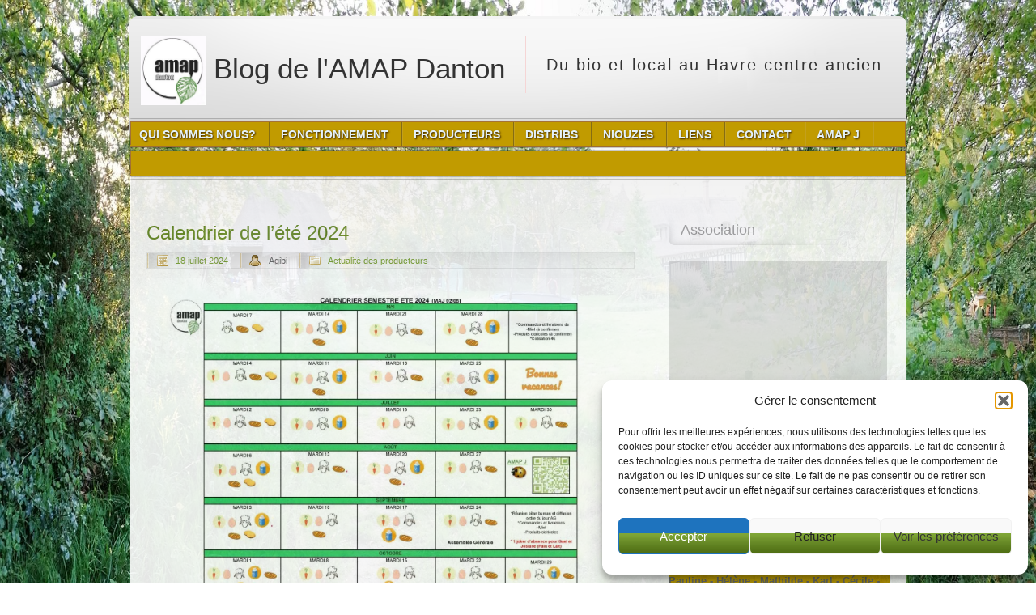

--- FILE ---
content_type: text/html; charset=UTF-8
request_url: https://www.amapdanton.org/2024/07/18/calendrier-de-lete-2024/
body_size: 19754
content:
<!DOCTYPE html PUBLIC "-//W3C//DTD XHTML 1.0 Transitional//EN" "http://www.w3.org/TR/xhtml1/DTD/xhtml1-transitional.dtd">
<html xmlns="http://www.w3.org/1999/xhtml" lang="fr-FR" xml:lang="fr-FR">
<head profile="http://gmpg.org/xfn/11">
<meta http-equiv="Content-Type" content="text/html; charset=UTF-8" />
<meta name="google-site-verification" content="iuCmyWtkWcHKTRqDXlHAicu2bsEd5BEeY4XY98GT75s" />
<title>Calendrier de l&rsquo;été 2024 | Blog de l&#039;AMAP Danton</title>
<link rel="stylesheet" href="https://www.amapdanton.org/wp-content/themes/naturefox/style.css" type="text/css" media="screen" />
<!--[if lt ie 8]><link rel="stylesheet" href="https://www.amapdanton.org/wp-content/themes/naturefox/styles/ie7.css" type="text/css" /><![endif]-->
<!--[if lt ie 7]><link rel="stylesheet" href="https://www.amapdanton.org/wp-content/themes/naturefox/styles/ie6.css" type="text/css" /><![endif]-->
<link rel="pingback" href="https://www.amapdanton.org/xmlrpc.php" />
<meta name='robots' content='max-image-preview:large' />
	<style>img:is([sizes="auto" i], [sizes^="auto," i]) { contain-intrinsic-size: 3000px 1500px }</style>
	<link rel='dns-prefetch' href='//secure.gravatar.com' />
<link rel='dns-prefetch' href='//stats.wp.com' />
<link rel='dns-prefetch' href='//jetpack.wordpress.com' />
<link rel='dns-prefetch' href='//s0.wp.com' />
<link rel='dns-prefetch' href='//public-api.wordpress.com' />
<link rel='dns-prefetch' href='//0.gravatar.com' />
<link rel='dns-prefetch' href='//1.gravatar.com' />
<link rel='dns-prefetch' href='//2.gravatar.com' />
<link rel='dns-prefetch' href='//v0.wordpress.com' />
<link rel='preconnect' href='//i0.wp.com' />
<link rel='preconnect' href='//c0.wp.com' />
<link rel="alternate" type="application/rss+xml" title="Blog de l&#039;AMAP Danton &raquo; Flux" href="https://www.amapdanton.org/feed/" />
<link rel="alternate" type="application/rss+xml" title="Blog de l&#039;AMAP Danton &raquo; Flux des commentaires" href="https://www.amapdanton.org/comments/feed/" />
<link rel="alternate" type="application/rss+xml" title="Blog de l&#039;AMAP Danton &raquo; Calendrier de l&rsquo;été 2024 Flux des commentaires" href="https://www.amapdanton.org/2024/07/18/calendrier-de-lete-2024/feed/" />

<link rel='stylesheet' id='all-css-2d56e159dd52092a82364c0f01af408b' href='https://www.amapdanton.org/_jb_static/??da4ae1bb66' type='text/css' media='all' />
<style id='wp-emoji-styles-inline-css'>

	img.wp-smiley, img.emoji {
		display: inline !important;
		border: none !important;
		box-shadow: none !important;
		height: 1em !important;
		width: 1em !important;
		margin: 0 0.07em !important;
		vertical-align: -0.1em !important;
		background: none !important;
		padding: 0 !important;
	}
</style>
<style id='classic-theme-styles-inline-css'>
/*! This file is auto-generated */
.wp-block-button__link{color:#fff;background-color:#32373c;border-radius:9999px;box-shadow:none;text-decoration:none;padding:calc(.667em + 2px) calc(1.333em + 2px);font-size:1.125em}.wp-block-file__button{background:#32373c;color:#fff;text-decoration:none}
</style>
<style id='jetpack-sharing-buttons-style-inline-css'>
.jetpack-sharing-buttons__services-list{display:flex;flex-direction:row;flex-wrap:wrap;gap:0;list-style-type:none;margin:5px;padding:0}.jetpack-sharing-buttons__services-list.has-small-icon-size{font-size:12px}.jetpack-sharing-buttons__services-list.has-normal-icon-size{font-size:16px}.jetpack-sharing-buttons__services-list.has-large-icon-size{font-size:24px}.jetpack-sharing-buttons__services-list.has-huge-icon-size{font-size:36px}@media print{.jetpack-sharing-buttons__services-list{display:none!important}}.editor-styles-wrapper .wp-block-jetpack-sharing-buttons{gap:0;padding-inline-start:0}ul.jetpack-sharing-buttons__services-list.has-background{padding:1.25em 2.375em}
</style>
<style id='global-styles-inline-css'>
:root{--wp--preset--aspect-ratio--square: 1;--wp--preset--aspect-ratio--4-3: 4/3;--wp--preset--aspect-ratio--3-4: 3/4;--wp--preset--aspect-ratio--3-2: 3/2;--wp--preset--aspect-ratio--2-3: 2/3;--wp--preset--aspect-ratio--16-9: 16/9;--wp--preset--aspect-ratio--9-16: 9/16;--wp--preset--color--black: #000000;--wp--preset--color--cyan-bluish-gray: #abb8c3;--wp--preset--color--white: #ffffff;--wp--preset--color--pale-pink: #f78da7;--wp--preset--color--vivid-red: #cf2e2e;--wp--preset--color--luminous-vivid-orange: #ff6900;--wp--preset--color--luminous-vivid-amber: #fcb900;--wp--preset--color--light-green-cyan: #7bdcb5;--wp--preset--color--vivid-green-cyan: #00d084;--wp--preset--color--pale-cyan-blue: #8ed1fc;--wp--preset--color--vivid-cyan-blue: #0693e3;--wp--preset--color--vivid-purple: #9b51e0;--wp--preset--gradient--vivid-cyan-blue-to-vivid-purple: linear-gradient(135deg,rgba(6,147,227,1) 0%,rgb(155,81,224) 100%);--wp--preset--gradient--light-green-cyan-to-vivid-green-cyan: linear-gradient(135deg,rgb(122,220,180) 0%,rgb(0,208,130) 100%);--wp--preset--gradient--luminous-vivid-amber-to-luminous-vivid-orange: linear-gradient(135deg,rgba(252,185,0,1) 0%,rgba(255,105,0,1) 100%);--wp--preset--gradient--luminous-vivid-orange-to-vivid-red: linear-gradient(135deg,rgba(255,105,0,1) 0%,rgb(207,46,46) 100%);--wp--preset--gradient--very-light-gray-to-cyan-bluish-gray: linear-gradient(135deg,rgb(238,238,238) 0%,rgb(169,184,195) 100%);--wp--preset--gradient--cool-to-warm-spectrum: linear-gradient(135deg,rgb(74,234,220) 0%,rgb(151,120,209) 20%,rgb(207,42,186) 40%,rgb(238,44,130) 60%,rgb(251,105,98) 80%,rgb(254,248,76) 100%);--wp--preset--gradient--blush-light-purple: linear-gradient(135deg,rgb(255,206,236) 0%,rgb(152,150,240) 100%);--wp--preset--gradient--blush-bordeaux: linear-gradient(135deg,rgb(254,205,165) 0%,rgb(254,45,45) 50%,rgb(107,0,62) 100%);--wp--preset--gradient--luminous-dusk: linear-gradient(135deg,rgb(255,203,112) 0%,rgb(199,81,192) 50%,rgb(65,88,208) 100%);--wp--preset--gradient--pale-ocean: linear-gradient(135deg,rgb(255,245,203) 0%,rgb(182,227,212) 50%,rgb(51,167,181) 100%);--wp--preset--gradient--electric-grass: linear-gradient(135deg,rgb(202,248,128) 0%,rgb(113,206,126) 100%);--wp--preset--gradient--midnight: linear-gradient(135deg,rgb(2,3,129) 0%,rgb(40,116,252) 100%);--wp--preset--font-size--small: 13px;--wp--preset--font-size--medium: 20px;--wp--preset--font-size--large: 36px;--wp--preset--font-size--x-large: 42px;--wp--preset--spacing--20: 0.44rem;--wp--preset--spacing--30: 0.67rem;--wp--preset--spacing--40: 1rem;--wp--preset--spacing--50: 1.5rem;--wp--preset--spacing--60: 2.25rem;--wp--preset--spacing--70: 3.38rem;--wp--preset--spacing--80: 5.06rem;--wp--preset--shadow--natural: 6px 6px 9px rgba(0, 0, 0, 0.2);--wp--preset--shadow--deep: 12px 12px 50px rgba(0, 0, 0, 0.4);--wp--preset--shadow--sharp: 6px 6px 0px rgba(0, 0, 0, 0.2);--wp--preset--shadow--outlined: 6px 6px 0px -3px rgba(255, 255, 255, 1), 6px 6px rgba(0, 0, 0, 1);--wp--preset--shadow--crisp: 6px 6px 0px rgba(0, 0, 0, 1);}:where(.is-layout-flex){gap: 0.5em;}:where(.is-layout-grid){gap: 0.5em;}body .is-layout-flex{display: flex;}.is-layout-flex{flex-wrap: wrap;align-items: center;}.is-layout-flex > :is(*, div){margin: 0;}body .is-layout-grid{display: grid;}.is-layout-grid > :is(*, div){margin: 0;}:where(.wp-block-columns.is-layout-flex){gap: 2em;}:where(.wp-block-columns.is-layout-grid){gap: 2em;}:where(.wp-block-post-template.is-layout-flex){gap: 1.25em;}:where(.wp-block-post-template.is-layout-grid){gap: 1.25em;}.has-black-color{color: var(--wp--preset--color--black) !important;}.has-cyan-bluish-gray-color{color: var(--wp--preset--color--cyan-bluish-gray) !important;}.has-white-color{color: var(--wp--preset--color--white) !important;}.has-pale-pink-color{color: var(--wp--preset--color--pale-pink) !important;}.has-vivid-red-color{color: var(--wp--preset--color--vivid-red) !important;}.has-luminous-vivid-orange-color{color: var(--wp--preset--color--luminous-vivid-orange) !important;}.has-luminous-vivid-amber-color{color: var(--wp--preset--color--luminous-vivid-amber) !important;}.has-light-green-cyan-color{color: var(--wp--preset--color--light-green-cyan) !important;}.has-vivid-green-cyan-color{color: var(--wp--preset--color--vivid-green-cyan) !important;}.has-pale-cyan-blue-color{color: var(--wp--preset--color--pale-cyan-blue) !important;}.has-vivid-cyan-blue-color{color: var(--wp--preset--color--vivid-cyan-blue) !important;}.has-vivid-purple-color{color: var(--wp--preset--color--vivid-purple) !important;}.has-black-background-color{background-color: var(--wp--preset--color--black) !important;}.has-cyan-bluish-gray-background-color{background-color: var(--wp--preset--color--cyan-bluish-gray) !important;}.has-white-background-color{background-color: var(--wp--preset--color--white) !important;}.has-pale-pink-background-color{background-color: var(--wp--preset--color--pale-pink) !important;}.has-vivid-red-background-color{background-color: var(--wp--preset--color--vivid-red) !important;}.has-luminous-vivid-orange-background-color{background-color: var(--wp--preset--color--luminous-vivid-orange) !important;}.has-luminous-vivid-amber-background-color{background-color: var(--wp--preset--color--luminous-vivid-amber) !important;}.has-light-green-cyan-background-color{background-color: var(--wp--preset--color--light-green-cyan) !important;}.has-vivid-green-cyan-background-color{background-color: var(--wp--preset--color--vivid-green-cyan) !important;}.has-pale-cyan-blue-background-color{background-color: var(--wp--preset--color--pale-cyan-blue) !important;}.has-vivid-cyan-blue-background-color{background-color: var(--wp--preset--color--vivid-cyan-blue) !important;}.has-vivid-purple-background-color{background-color: var(--wp--preset--color--vivid-purple) !important;}.has-black-border-color{border-color: var(--wp--preset--color--black) !important;}.has-cyan-bluish-gray-border-color{border-color: var(--wp--preset--color--cyan-bluish-gray) !important;}.has-white-border-color{border-color: var(--wp--preset--color--white) !important;}.has-pale-pink-border-color{border-color: var(--wp--preset--color--pale-pink) !important;}.has-vivid-red-border-color{border-color: var(--wp--preset--color--vivid-red) !important;}.has-luminous-vivid-orange-border-color{border-color: var(--wp--preset--color--luminous-vivid-orange) !important;}.has-luminous-vivid-amber-border-color{border-color: var(--wp--preset--color--luminous-vivid-amber) !important;}.has-light-green-cyan-border-color{border-color: var(--wp--preset--color--light-green-cyan) !important;}.has-vivid-green-cyan-border-color{border-color: var(--wp--preset--color--vivid-green-cyan) !important;}.has-pale-cyan-blue-border-color{border-color: var(--wp--preset--color--pale-cyan-blue) !important;}.has-vivid-cyan-blue-border-color{border-color: var(--wp--preset--color--vivid-cyan-blue) !important;}.has-vivid-purple-border-color{border-color: var(--wp--preset--color--vivid-purple) !important;}.has-vivid-cyan-blue-to-vivid-purple-gradient-background{background: var(--wp--preset--gradient--vivid-cyan-blue-to-vivid-purple) !important;}.has-light-green-cyan-to-vivid-green-cyan-gradient-background{background: var(--wp--preset--gradient--light-green-cyan-to-vivid-green-cyan) !important;}.has-luminous-vivid-amber-to-luminous-vivid-orange-gradient-background{background: var(--wp--preset--gradient--luminous-vivid-amber-to-luminous-vivid-orange) !important;}.has-luminous-vivid-orange-to-vivid-red-gradient-background{background: var(--wp--preset--gradient--luminous-vivid-orange-to-vivid-red) !important;}.has-very-light-gray-to-cyan-bluish-gray-gradient-background{background: var(--wp--preset--gradient--very-light-gray-to-cyan-bluish-gray) !important;}.has-cool-to-warm-spectrum-gradient-background{background: var(--wp--preset--gradient--cool-to-warm-spectrum) !important;}.has-blush-light-purple-gradient-background{background: var(--wp--preset--gradient--blush-light-purple) !important;}.has-blush-bordeaux-gradient-background{background: var(--wp--preset--gradient--blush-bordeaux) !important;}.has-luminous-dusk-gradient-background{background: var(--wp--preset--gradient--luminous-dusk) !important;}.has-pale-ocean-gradient-background{background: var(--wp--preset--gradient--pale-ocean) !important;}.has-electric-grass-gradient-background{background: var(--wp--preset--gradient--electric-grass) !important;}.has-midnight-gradient-background{background: var(--wp--preset--gradient--midnight) !important;}.has-small-font-size{font-size: var(--wp--preset--font-size--small) !important;}.has-medium-font-size{font-size: var(--wp--preset--font-size--medium) !important;}.has-large-font-size{font-size: var(--wp--preset--font-size--large) !important;}.has-x-large-font-size{font-size: var(--wp--preset--font-size--x-large) !important;}
:where(.wp-block-post-template.is-layout-flex){gap: 1.25em;}:where(.wp-block-post-template.is-layout-grid){gap: 1.25em;}
:where(.wp-block-columns.is-layout-flex){gap: 2em;}:where(.wp-block-columns.is-layout-grid){gap: 2em;}
:root :where(.wp-block-pullquote){font-size: 1.5em;line-height: 1.6;}
</style>












<link rel="https://api.w.org/" href="https://www.amapdanton.org/wp-json/" /><link rel="alternate" title="JSON" type="application/json" href="https://www.amapdanton.org/wp-json/wp/v2/posts/1912" /><link rel="EditURI" type="application/rsd+xml" title="RSD" href="https://www.amapdanton.org/xmlrpc.php?rsd" />
<link rel="canonical" href="https://www.amapdanton.org/2024/07/18/calendrier-de-lete-2024/" />
<link rel="alternate" title="oEmbed (JSON)" type="application/json+oembed" href="https://www.amapdanton.org/wp-json/oembed/1.0/embed?url=https%3A%2F%2Fwww.amapdanton.org%2F2024%2F07%2F18%2Fcalendrier-de-lete-2024%2F" />
<link rel="alternate" title="oEmbed (XML)" type="text/xml+oembed" href="https://www.amapdanton.org/wp-json/oembed/1.0/embed?url=https%3A%2F%2Fwww.amapdanton.org%2F2024%2F07%2F18%2Fcalendrier-de-lete-2024%2F&#038;format=xml" />
	<style>img#wpstats{display:none}</style>
					<style>.cmplz-hidden {
					display: none !important;
				}</style>
<!-- Jetpack Open Graph Tags -->
<meta property="og:type" content="article" />
<meta property="og:title" content="Calendrier de l&rsquo;été 2024" />
<meta property="og:url" content="https://www.amapdanton.org/2024/07/18/calendrier-de-lete-2024/" />
<meta property="og:description" content="Fichier pdf" />
<meta property="article:published_time" content="2024-07-18T17:42:36+00:00" />
<meta property="article:modified_time" content="2024-07-18T17:44:49+00:00" />
<meta property="og:site_name" content="Blog de l&#039;AMAP Danton" />
<meta property="og:image" content="https://www.amapdanton.org/wp-content/uploads/2024/07/CALENDRIER-SEMESTRE-ETE-2024.docx-6-page-001-1024x725.jpg" />
<meta property="og:image:secure_url" content="https://i0.wp.com/www.amapdanton.org/wp-content/uploads/2024/07/CALENDRIER-SEMESTRE-ETE-2024.docx-6-page-001-1024x725.jpg?ssl=1" />
<meta property="og:image:width" content="603" />
<meta property="og:image:height" content="427" />
<meta property="og:image:alt" content="" />
<meta property="og:locale" content="fr_FR" />
<meta name="twitter:text:title" content="Calendrier de l&rsquo;été 2024" />
<meta name="twitter:image" content="https://www.amapdanton.org/wp-content/uploads/2024/07/CALENDRIER-SEMESTRE-ETE-2024.docx-6-page-001-1024x725.jpg?w=640" />
<meta name="twitter:card" content="summary_large_image" />

<!-- End Jetpack Open Graph Tags -->
<link rel="icon" href="https://i0.wp.com/www.amapdanton.org/wp-content/uploads/2019/11/logo.jpg?fit=30%2C32&#038;ssl=1" sizes="32x32" />
<link rel="icon" href="https://i0.wp.com/www.amapdanton.org/wp-content/uploads/2019/11/logo.jpg?fit=180%2C192&#038;ssl=1" sizes="192x192" />
<link rel="apple-touch-icon" href="https://i0.wp.com/www.amapdanton.org/wp-content/uploads/2019/11/logo.jpg?fit=169%2C180&#038;ssl=1" />
<meta name="msapplication-TileImage" content="https://i0.wp.com/www.amapdanton.org/wp-content/uploads/2019/11/logo.jpg?fit=253%2C270&#038;ssl=1" />
		<style type="text/css" id="wp-custom-css">
			/*
Bienvenue dans l'éditeur de CSS !

Pour en savoir plus sur le fonctionnement de l'éditeur, vous pouvez vous
rendre sur cette page :
http://wp.me/PEmnE-Bt
*/
a {
	color: #7b9f37;
	text-decoration: none;
}

, a:visited {
	color: #ffba00;
	text-decoration: none;
}

a:hover {
	color: #ffba00;
	text-decoration: none;
}

.main {
	float: left;
	width: 603px;
	padding: 0 40px 0 20px;
}

.main h2 a {
	color: #7b9f37;
	font-weight: normal;
	font-family: Arial, sans-serif;
}

.main h2 a:hover {
	color: #ffba00;
}

.main h2 a:visited {
	color: #ffba00;
}		</style>
		</head>
<body data-rsssl=1 data-cmplz=1 class="wp-singular post-template-default single single-post postid-1912 single-format-standard wp-theme-naturefox">
<div class="header">
	<p class="logo"><a href="https://www.amapdanton.org/"><img src="https://www.amapdanton.org/wp-content/uploads/logo.jpg" alt="Blog de l&#039;AMAP Danton" width="80px"/> Blog de l&#039;AMAP Danton</a> Du bio et local au Havre centre ancien</p>

	
	<div class="header-menu">
		<div class="menu-menus-container"><ul id="menu-menus" class="menu"><li id="menu-item-22" class="menu-item menu-item-type-post_type menu-item-object-page menu-item-home menu-item-22"><a href="https://www.amapdanton.org/"><span><span>Qui sommes nous?</span></span></a></li>
<li id="menu-item-626" class="menu-item menu-item-type-post_type menu-item-object-page menu-item-626"><a href="https://www.amapdanton.org/fonctionnement/"><span><span>Fonctionnement</span></span></a></li>
<li id="menu-item-505" class="menu-item menu-item-type-post_type menu-item-object-page menu-item-has-children menu-item-505"><a href="https://www.amapdanton.org/presentation-de-nos-producteurs-2/"><span><span>Producteurs</span></span></a>
<ul class="sub-menu">
	<li id="menu-item-487" class="menu-item menu-item-type-post_type menu-item-object-page menu-item-487"><a href="https://www.amapdanton.org/maraichers/"><span><span>Panier de Légumes : Maraîchers</span></span></a></li>
	<li id="menu-item-886" class="menu-item menu-item-type-post_type menu-item-object-page menu-item-886"><a href="https://www.amapdanton.org/boulanger/"><span><span>Panier de Pain : Boulanger</span></span></a></li>
	<li id="menu-item-493" class="menu-item menu-item-type-post_type menu-item-object-page menu-item-493"><a href="https://www.amapdanton.org/cremier/"><span><span>Panier de Produits Laitiers : Crémiers</span></span></a></li>
	<li id="menu-item-500" class="menu-item menu-item-type-post_type menu-item-object-page menu-item-500"><a href="https://www.amapdanton.org/arboriculteur/"><span><span>Panier de Pommes-Poires : Arboriculteur</span></span></a></li>
	<li id="menu-item-498" class="menu-item menu-item-type-post_type menu-item-object-page menu-item-498"><a href="https://www.amapdanton.org/cultivateur-cidricole/"><span><span>Panier Cidricoles : Cultivateur Cidricole</span></span></a></li>
	<li id="menu-item-486" class="menu-item menu-item-type-post_type menu-item-object-page menu-item-486"><a href="https://www.amapdanton.org/apiculteur/"><span><span>Panier de Miel : Apiculteur</span></span></a></li>
	<li id="menu-item-935" class="menu-item menu-item-type-post_type menu-item-object-page menu-item-935"><a href="https://www.amapdanton.org/maraicher-eleveur/"><span><span>Paniers d&rsquo;Oeufs: Maraîchers-Eleveurs</span></span></a></li>
	<li id="menu-item-1483" class="menu-item menu-item-type-post_type menu-item-object-page menu-item-1483"><a href="https://www.amapdanton.org/ovins/"><span><span>Panier de Brebis : Eleveurs Fromagers</span></span></a></li>
	<li id="menu-item-1491" class="menu-item menu-item-type-post_type menu-item-object-page menu-item-1491"><a href="https://www.amapdanton.org/pecheurs/"><span><span>Panier de Poisson: Pêcheurs artisanaux</span></span></a></li>
	<li id="menu-item-490" class="menu-item menu-item-type-post_type menu-item-object-page menu-item-490"><a href="https://www.amapdanton.org/autres-producteurs/"><span><span>Autres Producteurs</span></span></a></li>
</ul>
</li>
<li id="menu-item-666" class="menu-item menu-item-type-post_type menu-item-object-page menu-item-666"><a href="https://www.amapdanton.org/distribs/"><span><span>Distribs</span></span></a></li>
<li id="menu-item-646" class="menu-item menu-item-type-post_type menu-item-object-page current_page_parent menu-item-646"><a href="https://www.amapdanton.org/blog/"><span><span>Niouzes</span></span></a></li>
<li id="menu-item-31" class="menu-item menu-item-type-post_type menu-item-object-page menu-item-31"><a href="https://www.amapdanton.org/liens/"><span><span>Liens</span></span></a></li>
<li id="menu-item-649" class="menu-item menu-item-type-post_type menu-item-object-page menu-item-has-children menu-item-649"><a href="https://www.amapdanton.org/contact/"><span><span>Contact</span></span></a>
<ul class="sub-menu">
	<li id="menu-item-1199" class="menu-item menu-item-type-post_type menu-item-object-page menu-item-1199"><a href="https://www.amapdanton.org/mes-infos/"><span><span>Mes infos</span></span></a></li>
</ul>
</li>
<li id="menu-item-1653" class="menu-item menu-item-type-custom menu-item-object-custom menu-item-has-children menu-item-1653"><a href="https://s8.amapj.fr/p/le-havre-danton"><span><span>AMAP J</span></span></a>
<ul class="sub-menu">
	<li id="menu-item-1665" class="menu-item menu-item-type-post_type menu-item-object-page menu-item-1665"><a href="https://www.amapdanton.org/amap-j/"><span><span>AMAP J iframe</span></span></a></li>
</ul>
</li>
</ul></div>	</div>
</div>

<div class="cbox">
	<div class="content">
		<div class="main">

	
		<div class="post-1912 post type-post status-publish format-standard hentry category-actualite-des-producteurs" id="post-1912">
			<h1 class="content-title">Calendrier de l&rsquo;été 2024</h1>
			
<p class="meta"><span class="date"><a href="https://www.amapdanton.org/2024/07/18/calendrier-de-lete-2024/">18 juillet 2024</a></span> <span class="author">Agibi</span> <span class="cats">

<a href="https://www.amapdanton.org/category/actualite-des-producteurs/">Actualité des producteurs</a>
						</span></p>			

				
<p><a href="https://i0.wp.com/www.amapdanton.org/wp-content/uploads/2024/07/CALENDRIER-SEMESTRE-ETE-2024.docx-6-page-001-scaled.jpg?ssl=1"><img data-recalc-dims="1" fetchpriority="high" decoding="async" data-attachment-id="1909" data-permalink="https://www.amapdanton.org/distribs/calendrier-semestre-ete-2024-docx-6-page-001/" data-orig-file="https://i0.wp.com/www.amapdanton.org/wp-content/uploads/2024/07/CALENDRIER-SEMESTRE-ETE-2024.docx-6-page-001-scaled.jpg?fit=2560%2C1812&amp;ssl=1" data-orig-size="2560,1812" data-comments-opened="1" data-image-meta="{&quot;aperture&quot;:&quot;0&quot;,&quot;credit&quot;:&quot;&quot;,&quot;camera&quot;:&quot;&quot;,&quot;caption&quot;:&quot;&quot;,&quot;created_timestamp&quot;:&quot;0&quot;,&quot;copyright&quot;:&quot;&quot;,&quot;focal_length&quot;:&quot;0&quot;,&quot;iso&quot;:&quot;0&quot;,&quot;shutter_speed&quot;:&quot;0&quot;,&quot;title&quot;:&quot;&quot;,&quot;orientation&quot;:&quot;0&quot;}" data-image-title="&#038; CALENDRIER SEMESTRE ETE 2024.docx-6-page-001" data-image-description="" data-image-caption="" data-medium-file="https://i0.wp.com/www.amapdanton.org/wp-content/uploads/2024/07/CALENDRIER-SEMESTRE-ETE-2024.docx-6-page-001-scaled.jpg?fit=300%2C212&amp;ssl=1" data-large-file="https://i0.wp.com/www.amapdanton.org/wp-content/uploads/2024/07/CALENDRIER-SEMESTRE-ETE-2024.docx-6-page-001-scaled.jpg?fit=603%2C427&amp;ssl=1" class="aligncenter size-large wp-image-1909" src="https://i0.wp.com/www.amapdanton.org/wp-content/uploads/2024/07/CALENDRIER-SEMESTRE-ETE-2024.docx-6-page-001.jpg?resize=603%2C427&#038;ssl=1" alt="" width="603" height="427" srcset="https://i0.wp.com/www.amapdanton.org/wp-content/uploads/2024/07/CALENDRIER-SEMESTRE-ETE-2024.docx-6-page-001-scaled.jpg?resize=1024%2C725&amp;ssl=1 1024w, https://i0.wp.com/www.amapdanton.org/wp-content/uploads/2024/07/CALENDRIER-SEMESTRE-ETE-2024.docx-6-page-001-scaled.jpg?resize=300%2C212&amp;ssl=1 300w, https://i0.wp.com/www.amapdanton.org/wp-content/uploads/2024/07/CALENDRIER-SEMESTRE-ETE-2024.docx-6-page-001-scaled.jpg?resize=768%2C544&amp;ssl=1 768w, https://i0.wp.com/www.amapdanton.org/wp-content/uploads/2024/07/CALENDRIER-SEMESTRE-ETE-2024.docx-6-page-001-scaled.jpg?resize=1536%2C1087&amp;ssl=1 1536w, https://i0.wp.com/www.amapdanton.org/wp-content/uploads/2024/07/CALENDRIER-SEMESTRE-ETE-2024.docx-6-page-001-scaled.jpg?resize=2048%2C1450&amp;ssl=1 2048w, https://i0.wp.com/www.amapdanton.org/wp-content/uploads/2024/07/CALENDRIER-SEMESTRE-ETE-2024.docx-6-page-001-scaled.jpg?w=1206&amp;ssl=1 1206w, https://i0.wp.com/www.amapdanton.org/wp-content/uploads/2024/07/CALENDRIER-SEMESTRE-ETE-2024.docx-6-page-001-scaled.jpg?w=1809&amp;ssl=1 1809w" sizes="(max-width: 603px) 100vw, 603px" /></a><a href="_wp_link_placeholder" data-wplink-edit="true">Fichier pdf</a></p>
<div class="sharedaddy sd-sharing-enabled"><div class="robots-nocontent sd-block sd-social sd-social-official sd-sharing"><h3 class="sd-title">Partager :</h3><div class="sd-content"><ul><li class="share-facebook"><div class="fb-share-button" data-href="https://www.amapdanton.org/2024/07/18/calendrier-de-lete-2024/" data-layout="button_count"></div></li><li class="share-twitter"><a href="https://twitter.com/share" class="twitter-share-button" data-url="https://www.amapdanton.org/2024/07/18/calendrier-de-lete-2024/" data-text="Calendrier de l&#039;été 2024"  >Tweet</a></li><li class="share-email"><a rel="nofollow noopener noreferrer"
				data-shared="sharing-email-1912"
				class="share-email sd-button"
				href="mailto:?subject=%5BArticle%20partag%C3%A9%5D%20Calendrier%20de%20l%27%C3%A9t%C3%A9%202024&#038;body=https%3A%2F%2Fwww.amapdanton.org%2F2024%2F07%2F18%2Fcalendrier-de-lete-2024%2F&#038;share=email"
				target="_blank"
				aria-labelledby="sharing-email-1912"
				data-email-share-error-title="Votre messagerie est-elle configurée ?" data-email-share-error-text="Si vous rencontrez des problèmes de partage par e-mail, votre messagerie n’est peut-être pas configurée pour votre navigateur. Vous devrez peut-être créer vous-même une nouvelle messagerie." data-email-share-nonce="c79d98aade" data-email-share-track-url="https://www.amapdanton.org/2024/07/18/calendrier-de-lete-2024/?share=email">
				<span id="sharing-email-1912" hidden>Cliquer pour envoyer un lien par e-mail à un ami(ouvre dans une nouvelle fenêtre)</span>
				<span>E-mail</span>
			</a></li><li class="share-pinterest"><div class="pinterest_button"><a href="https://www.pinterest.com/pin/create/button/?url=https%3A%2F%2Fwww.amapdanton.org%2F2024%2F07%2F18%2Fcalendrier-de-lete-2024%2F&#038;media=https%3A%2F%2Fwww.amapdanton.org%2Fwp-content%2Fuploads%2F2024%2F07%2FCALENDRIER-SEMESTRE-ETE-2024.docx-6-page-001-1024x725.jpg&#038;description=Calendrier%20de%20l%27%C3%A9t%C3%A9%202024" data-pin-do="buttonPin" data-pin-config="beside"><img data-recalc-dims="1" src="https://i0.wp.com/assets.pinterest.com/images/pidgets/pinit_fg_en_rect_gray_20.png?w=603" /></a></div></li><li class="share-end"></li></ul></div></div></div>
<div id='jp-relatedposts' class='jp-relatedposts' >
	<h3 class="jp-relatedposts-headline"><em>Similaire</em></h3>
</div>                <div class="clear"></div>
								
									<p class="tags"> <span>
					</span></p>	
										
						</div>

	
<!-- You can start editing here. -->



				<!-- If comments are open, but there are no comments. -->

	 
<p></p>
<br />



		<div id="respond" class="comment-respond">
			<h3 id="reply-title" class="comment-reply-title">Commentez<small><a rel="nofollow" id="cancel-comment-reply-link" href="/2024/07/18/calendrier-de-lete-2024/#respond" style="display:none;">Annuler la réponse.</a></small></h3>			<form id="commentform" class="comment-form">
				<iframe
					title="Formulaire de commentaire"
					src="https://jetpack.wordpress.com/jetpack-comment/?blogid=102052128&#038;postid=1912&#038;comment_registration=0&#038;require_name_email=1&#038;stc_enabled=1&#038;stb_enabled=1&#038;show_avatars=1&#038;avatar_default=mystery&#038;greeting=Commentez&#038;jetpack_comments_nonce=1fc994d46d&#038;greeting_reply=R%C3%A9pondre+%C3%A0+%25s&#038;color_scheme=light&#038;lang=fr_FR&#038;jetpack_version=15.0&#038;iframe_unique_id=1&#038;show_cookie_consent=0&#038;has_cookie_consent=0&#038;is_current_user_subscribed=0&#038;token_key=%3Bnormal%3B&#038;sig=9aa0c210e1bff002f21c95b4a14da44c8c1356de#parent=https%3A%2F%2Fwww.amapdanton.org%2F2024%2F07%2F18%2Fcalendrier-de-lete-2024%2F"
											name="jetpack_remote_comment"
						style="width:100%; height: 430px; border:0;"
										class="jetpack_remote_comment"
					id="jetpack_remote_comment"
					sandbox="allow-same-origin allow-top-navigation allow-scripts allow-forms allow-popups"
				>
									</iframe>
									<!--[if !IE]><!-->
					
					<!--<![endif]-->
							</form>
		</div>

		
		<input type="hidden" name="comment_parent" id="comment_parent" value="" />

		




					</div>
		<div class="sidebar">
		<ul>
				<li>
<h2 class="wp-block-heading">Association</h2>
</li><li><iframe loading="lazy" width="270px" height="300px" frameborder="0" allowfullscreen allow="geolocation" src="//umap.openstreetmap.fr/fr/map/amap-danton-producteurs_401113?scaleControl=false&miniMap=false&scrollWheelZoom=false&zoomControl=true&allowEdit=false&moreControl=true&searchControl=null&tilelayersControl=null&embedControl=null&datalayersControl=true&onLoadPanel=none&captionBar=false&captionMenus=true"></iframe><p><a href="//umap.openstreetmap.fr/fr/map/amap-danton-producteurs_401113?scaleControl=false&miniMap=false&scrollWheelZoom=true&zoomControl=true&allowEdit=false&moreControl=true&searchControl=null&tilelayersControl=null&embedControl=null&datalayersControl=true&onLoadPanel=none&captionBar=false&captionMenus=true">Voir en plein écran</a></p></li><li>
<p class="has-text-color has-background has-small-font-size" style="color:#394a1d;background-color:#c19b00">Depuis 2010 / contact@amapdanton.org /<br>Bureau fin 2024: <strong> Steeve – Agibi - Florence - Pauline - Hélène - Mathilde - Karl - Cécile - Virginie</strong> /<br>Trésorier: Karl / aidé de Cécile<br>Référente Légumes = Virginie /<br>Référent Produits Laitiers = Agibi /<br>Référent Pommes de Terre = Agibi /<br>Référente Pommes poires = Florence /<br>Référente Pain = Hélène /<br>Référent Miel = Sébastien /<br>Référente Produits Cidricoles= Virginie/<br>Référente Brebis = Steeve /<br>Référente Oeufs =  Mathilde /<br>Référente interAMAP = Stéphanie /<br>COM et numérique : Steeve - Agibi /</p>
</li><li></li><li></li><li></li><li>
<h2 class="wp-block-heading">Articles Récents</h2>
</li><li><ul style="color:#37471a;" class="wp-block-latest-posts__list has-dates wp-block-latest-posts has-text-color"><li><div class="wp-block-latest-posts__featured-image"><a href="https://www.amapdanton.org/2025/09/15/agenda-de-fin-de-saison-ete-2025/" aria-label="Agenda de Fin de saison Eté 2025"><img loading="lazy" decoding="async" width="150" height="150" src="https://i0.wp.com/www.amapdanton.org/wp-content/uploads/2024/09/AG-fin-ete-24.jpg?resize=150%2C150&amp;ssl=1" class="attachment-thumbnail size-thumbnail wp-post-image" alt="" style="max-width:250px;" srcset="https://i0.wp.com/www.amapdanton.org/wp-content/uploads/2024/09/AG-fin-ete-24.jpg?resize=150%2C150&amp;ssl=1 150w, https://i0.wp.com/www.amapdanton.org/wp-content/uploads/2024/09/AG-fin-ete-24.jpg?resize=110%2C110&amp;ssl=1 110w, https://i0.wp.com/www.amapdanton.org/wp-content/uploads/2024/09/AG-fin-ete-24.jpg?zoom=2&amp;resize=150%2C150&amp;ssl=1 300w, https://i0.wp.com/www.amapdanton.org/wp-content/uploads/2024/09/AG-fin-ete-24.jpg?zoom=3&amp;resize=150%2C150&amp;ssl=1 450w" sizes="auto, (max-width: 150px) 100vw, 150px" data-attachment-id="1961" data-permalink="https://www.amapdanton.org/2024/09/15/agenda-de-fin-de-saison-ete-2024/ag-fin-ete-24/" data-orig-file="https://i0.wp.com/www.amapdanton.org/wp-content/uploads/2024/09/AG-fin-ete-24.jpg?fit=1587%2C2245&amp;ssl=1" data-orig-size="1587,2245" data-comments-opened="1" data-image-meta="{&quot;aperture&quot;:&quot;0&quot;,&quot;credit&quot;:&quot;&quot;,&quot;camera&quot;:&quot;&quot;,&quot;caption&quot;:&quot;&quot;,&quot;created_timestamp&quot;:&quot;0&quot;,&quot;copyright&quot;:&quot;&quot;,&quot;focal_length&quot;:&quot;0&quot;,&quot;iso&quot;:&quot;0&quot;,&quot;shutter_speed&quot;:&quot;0&quot;,&quot;title&quot;:&quot;&quot;,&quot;orientation&quot;:&quot;1&quot;}" data-image-title="AG fin été 24" data-image-description="" data-image-caption="" data-medium-file="https://i0.wp.com/www.amapdanton.org/wp-content/uploads/2024/09/AG-fin-ete-24.jpg?fit=212%2C300&amp;ssl=1" data-large-file="https://i0.wp.com/www.amapdanton.org/wp-content/uploads/2024/09/AG-fin-ete-24.jpg?fit=603%2C853&amp;ssl=1" /></a></div><a class="wp-block-latest-posts__post-title" href="https://www.amapdanton.org/2025/09/15/agenda-de-fin-de-saison-ete-2025/">Agenda de Fin de saison Eté 2025</a><time datetime="2025-09-15T22:52:49+02:00" class="wp-block-latest-posts__post-date">15 septembre 2025</time><div class="wp-block-latest-posts__post-excerpt"></div></li>
<li><div class="wp-block-latest-posts__featured-image"><a href="https://www.amapdanton.org/2025/04/21/calendrier-previsionnel-des-distributions-de-lhiver-2024-25-2/" aria-label="Calendrier prévisionnel des distributions de l&rsquo;été 2025"><img loading="lazy" decoding="async" width="150" height="150" src="https://i0.wp.com/www.amapdanton.org/wp-content/uploads/2024/11/CALENDRIER-SEMESTRE-HIVER-2024-25.docx-1-page-001-scaled.jpg?resize=150%2C150&amp;ssl=1" class="attachment-thumbnail size-thumbnail wp-post-image" alt="" style="max-width:250px;" srcset="https://i0.wp.com/www.amapdanton.org/wp-content/uploads/2024/11/CALENDRIER-SEMESTRE-HIVER-2024-25.docx-1-page-001-scaled.jpg?resize=150%2C150&amp;ssl=1 150w, https://i0.wp.com/www.amapdanton.org/wp-content/uploads/2024/11/CALENDRIER-SEMESTRE-HIVER-2024-25.docx-1-page-001-scaled.jpg?resize=110%2C110&amp;ssl=1 110w, https://i0.wp.com/www.amapdanton.org/wp-content/uploads/2024/11/CALENDRIER-SEMESTRE-HIVER-2024-25.docx-1-page-001-scaled.jpg?zoom=2&amp;resize=150%2C150&amp;ssl=1 300w, https://i0.wp.com/www.amapdanton.org/wp-content/uploads/2024/11/CALENDRIER-SEMESTRE-HIVER-2024-25.docx-1-page-001-scaled.jpg?zoom=3&amp;resize=150%2C150&amp;ssl=1 450w" sizes="auto, (max-width: 150px) 100vw, 150px" data-attachment-id="1980" data-permalink="https://www.amapdanton.org/2024/11/01/calendrier-previsionnel-des-distributions-de-lhiver-2024-25/calendrier-semestre-hiver-2024-25-docx-1-page-001/" data-orig-file="https://i0.wp.com/www.amapdanton.org/wp-content/uploads/2024/11/CALENDRIER-SEMESTRE-HIVER-2024-25.docx-1-page-001-scaled.jpg?fit=2560%2C1812&amp;ssl=1" data-orig-size="2560,1812" data-comments-opened="1" data-image-meta="{&quot;aperture&quot;:&quot;0&quot;,&quot;credit&quot;:&quot;&quot;,&quot;camera&quot;:&quot;&quot;,&quot;caption&quot;:&quot;&quot;,&quot;created_timestamp&quot;:&quot;0&quot;,&quot;copyright&quot;:&quot;&quot;,&quot;focal_length&quot;:&quot;0&quot;,&quot;iso&quot;:&quot;0&quot;,&quot;shutter_speed&quot;:&quot;0&quot;,&quot;title&quot;:&quot;&quot;,&quot;orientation&quot;:&quot;0&quot;}" data-image-title="CALENDRIER SEMESTRE HIVER 2024-25.docx-1-page-001" data-image-description="" data-image-caption="" data-medium-file="https://i0.wp.com/www.amapdanton.org/wp-content/uploads/2024/11/CALENDRIER-SEMESTRE-HIVER-2024-25.docx-1-page-001-scaled.jpg?fit=300%2C212&amp;ssl=1" data-large-file="https://i0.wp.com/www.amapdanton.org/wp-content/uploads/2024/11/CALENDRIER-SEMESTRE-HIVER-2024-25.docx-1-page-001-scaled.jpg?fit=603%2C427&amp;ssl=1" /></a></div><a class="wp-block-latest-posts__post-title" href="https://www.amapdanton.org/2025/04/21/calendrier-previsionnel-des-distributions-de-lhiver-2024-25-2/">Calendrier prévisionnel des distributions de l&rsquo;été 2025</a><time datetime="2025-04-21T22:23:35+02:00" class="wp-block-latest-posts__post-date">21 avril 2025</time><div class="wp-block-latest-posts__post-excerpt"></div></li>
<li><div class="wp-block-latest-posts__featured-image"><a href="https://www.amapdanton.org/2025/04/21/agenda-de-fin-de-saison-ete-2024-2/" aria-label="Agenda de Fin de saison Hiver 2024-25"><img loading="lazy" decoding="async" width="150" height="150" src="https://i0.wp.com/www.amapdanton.org/wp-content/uploads/2024/09/AG-fin-ete-24.jpg?resize=150%2C150&amp;ssl=1" class="attachment-thumbnail size-thumbnail wp-post-image" alt="" style="max-width:250px;" srcset="https://i0.wp.com/www.amapdanton.org/wp-content/uploads/2024/09/AG-fin-ete-24.jpg?resize=150%2C150&amp;ssl=1 150w, https://i0.wp.com/www.amapdanton.org/wp-content/uploads/2024/09/AG-fin-ete-24.jpg?resize=110%2C110&amp;ssl=1 110w, https://i0.wp.com/www.amapdanton.org/wp-content/uploads/2024/09/AG-fin-ete-24.jpg?zoom=2&amp;resize=150%2C150&amp;ssl=1 300w, https://i0.wp.com/www.amapdanton.org/wp-content/uploads/2024/09/AG-fin-ete-24.jpg?zoom=3&amp;resize=150%2C150&amp;ssl=1 450w" sizes="auto, (max-width: 150px) 100vw, 150px" data-attachment-id="1961" data-permalink="https://www.amapdanton.org/2024/09/15/agenda-de-fin-de-saison-ete-2024/ag-fin-ete-24/" data-orig-file="https://i0.wp.com/www.amapdanton.org/wp-content/uploads/2024/09/AG-fin-ete-24.jpg?fit=1587%2C2245&amp;ssl=1" data-orig-size="1587,2245" data-comments-opened="1" data-image-meta="{&quot;aperture&quot;:&quot;0&quot;,&quot;credit&quot;:&quot;&quot;,&quot;camera&quot;:&quot;&quot;,&quot;caption&quot;:&quot;&quot;,&quot;created_timestamp&quot;:&quot;0&quot;,&quot;copyright&quot;:&quot;&quot;,&quot;focal_length&quot;:&quot;0&quot;,&quot;iso&quot;:&quot;0&quot;,&quot;shutter_speed&quot;:&quot;0&quot;,&quot;title&quot;:&quot;&quot;,&quot;orientation&quot;:&quot;1&quot;}" data-image-title="AG fin été 24" data-image-description="" data-image-caption="" data-medium-file="https://i0.wp.com/www.amapdanton.org/wp-content/uploads/2024/09/AG-fin-ete-24.jpg?fit=212%2C300&amp;ssl=1" data-large-file="https://i0.wp.com/www.amapdanton.org/wp-content/uploads/2024/09/AG-fin-ete-24.jpg?fit=603%2C853&amp;ssl=1" /></a></div><a class="wp-block-latest-posts__post-title" href="https://www.amapdanton.org/2025/04/21/agenda-de-fin-de-saison-ete-2024-2/">Agenda de Fin de saison Hiver 2024-25</a><time datetime="2025-04-21T22:19:53+02:00" class="wp-block-latest-posts__post-date">21 avril 2025</time><div class="wp-block-latest-posts__post-excerpt"></div></li>
<li><div class="wp-block-latest-posts__featured-image"><a href="https://www.amapdanton.org/2024/11/01/calendrier-previsionnel-des-distributions-de-lhiver-2024-25/" aria-label="Calendrier prévisionnel des distributions de l&rsquo;hiver 2024-25"><img loading="lazy" decoding="async" width="150" height="150" src="https://i0.wp.com/www.amapdanton.org/wp-content/uploads/2024/11/CALENDRIER-SEMESTRE-HIVER-2024-25.docx-1-page-001-scaled.jpg?resize=150%2C150&amp;ssl=1" class="attachment-thumbnail size-thumbnail wp-post-image" alt="" style="max-width:250px;" srcset="https://i0.wp.com/www.amapdanton.org/wp-content/uploads/2024/11/CALENDRIER-SEMESTRE-HIVER-2024-25.docx-1-page-001-scaled.jpg?resize=150%2C150&amp;ssl=1 150w, https://i0.wp.com/www.amapdanton.org/wp-content/uploads/2024/11/CALENDRIER-SEMESTRE-HIVER-2024-25.docx-1-page-001-scaled.jpg?resize=110%2C110&amp;ssl=1 110w, https://i0.wp.com/www.amapdanton.org/wp-content/uploads/2024/11/CALENDRIER-SEMESTRE-HIVER-2024-25.docx-1-page-001-scaled.jpg?zoom=2&amp;resize=150%2C150&amp;ssl=1 300w, https://i0.wp.com/www.amapdanton.org/wp-content/uploads/2024/11/CALENDRIER-SEMESTRE-HIVER-2024-25.docx-1-page-001-scaled.jpg?zoom=3&amp;resize=150%2C150&amp;ssl=1 450w" sizes="auto, (max-width: 150px) 100vw, 150px" data-attachment-id="1980" data-permalink="https://www.amapdanton.org/2024/11/01/calendrier-previsionnel-des-distributions-de-lhiver-2024-25/calendrier-semestre-hiver-2024-25-docx-1-page-001/" data-orig-file="https://i0.wp.com/www.amapdanton.org/wp-content/uploads/2024/11/CALENDRIER-SEMESTRE-HIVER-2024-25.docx-1-page-001-scaled.jpg?fit=2560%2C1812&amp;ssl=1" data-orig-size="2560,1812" data-comments-opened="1" data-image-meta="{&quot;aperture&quot;:&quot;0&quot;,&quot;credit&quot;:&quot;&quot;,&quot;camera&quot;:&quot;&quot;,&quot;caption&quot;:&quot;&quot;,&quot;created_timestamp&quot;:&quot;0&quot;,&quot;copyright&quot;:&quot;&quot;,&quot;focal_length&quot;:&quot;0&quot;,&quot;iso&quot;:&quot;0&quot;,&quot;shutter_speed&quot;:&quot;0&quot;,&quot;title&quot;:&quot;&quot;,&quot;orientation&quot;:&quot;0&quot;}" data-image-title="CALENDRIER SEMESTRE HIVER 2024-25.docx-1-page-001" data-image-description="" data-image-caption="" data-medium-file="https://i0.wp.com/www.amapdanton.org/wp-content/uploads/2024/11/CALENDRIER-SEMESTRE-HIVER-2024-25.docx-1-page-001-scaled.jpg?fit=300%2C212&amp;ssl=1" data-large-file="https://i0.wp.com/www.amapdanton.org/wp-content/uploads/2024/11/CALENDRIER-SEMESTRE-HIVER-2024-25.docx-1-page-001-scaled.jpg?fit=603%2C427&amp;ssl=1" /></a></div><a class="wp-block-latest-posts__post-title" href="https://www.amapdanton.org/2024/11/01/calendrier-previsionnel-des-distributions-de-lhiver-2024-25/">Calendrier prévisionnel des distributions de l&rsquo;hiver 2024-25</a><time datetime="2024-11-01T16:54:27+01:00" class="wp-block-latest-posts__post-date">1 novembre 2024</time><div class="wp-block-latest-posts__post-excerpt"></div></li>
<li><div class="wp-block-latest-posts__featured-image"><a href="https://www.amapdanton.org/2024/09/15/agenda-de-fin-de-saison-ete-2024/" aria-label="Agenda de Fin de saison été 2024"><img loading="lazy" decoding="async" width="150" height="150" src="https://i0.wp.com/www.amapdanton.org/wp-content/uploads/2024/09/AG-fin-ete-24.jpg?resize=150%2C150&amp;ssl=1" class="attachment-thumbnail size-thumbnail wp-post-image" alt="" style="max-width:250px;" srcset="https://i0.wp.com/www.amapdanton.org/wp-content/uploads/2024/09/AG-fin-ete-24.jpg?resize=150%2C150&amp;ssl=1 150w, https://i0.wp.com/www.amapdanton.org/wp-content/uploads/2024/09/AG-fin-ete-24.jpg?resize=110%2C110&amp;ssl=1 110w, https://i0.wp.com/www.amapdanton.org/wp-content/uploads/2024/09/AG-fin-ete-24.jpg?zoom=2&amp;resize=150%2C150&amp;ssl=1 300w, https://i0.wp.com/www.amapdanton.org/wp-content/uploads/2024/09/AG-fin-ete-24.jpg?zoom=3&amp;resize=150%2C150&amp;ssl=1 450w" sizes="auto, (max-width: 150px) 100vw, 150px" data-attachment-id="1961" data-permalink="https://www.amapdanton.org/2024/09/15/agenda-de-fin-de-saison-ete-2024/ag-fin-ete-24/" data-orig-file="https://i0.wp.com/www.amapdanton.org/wp-content/uploads/2024/09/AG-fin-ete-24.jpg?fit=1587%2C2245&amp;ssl=1" data-orig-size="1587,2245" data-comments-opened="1" data-image-meta="{&quot;aperture&quot;:&quot;0&quot;,&quot;credit&quot;:&quot;&quot;,&quot;camera&quot;:&quot;&quot;,&quot;caption&quot;:&quot;&quot;,&quot;created_timestamp&quot;:&quot;0&quot;,&quot;copyright&quot;:&quot;&quot;,&quot;focal_length&quot;:&quot;0&quot;,&quot;iso&quot;:&quot;0&quot;,&quot;shutter_speed&quot;:&quot;0&quot;,&quot;title&quot;:&quot;&quot;,&quot;orientation&quot;:&quot;1&quot;}" data-image-title="AG fin été 24" data-image-description="" data-image-caption="" data-medium-file="https://i0.wp.com/www.amapdanton.org/wp-content/uploads/2024/09/AG-fin-ete-24.jpg?fit=212%2C300&amp;ssl=1" data-large-file="https://i0.wp.com/www.amapdanton.org/wp-content/uploads/2024/09/AG-fin-ete-24.jpg?fit=603%2C853&amp;ssl=1" /></a></div><a class="wp-block-latest-posts__post-title" href="https://www.amapdanton.org/2024/09/15/agenda-de-fin-de-saison-ete-2024/">Agenda de Fin de saison été 2024</a><time datetime="2024-09-15T22:29:28+02:00" class="wp-block-latest-posts__post-date">15 septembre 2024</time><div class="wp-block-latest-posts__post-excerpt"></div></li>
</ul></li><li>
<h2 class="wp-block-heading">Catégories</h2>
</li><li><ul class="wp-block-categories-list wp-block-categories has-small-font-size">	<li class="cat-item cat-item-5"><a href="https://www.amapdanton.org/category/actualite-des-producteurs/">Actualité des producteurs</a> (71)
</li>
	<li class="cat-item cat-item-3"><a href="https://www.amapdanton.org/category/paniers-de-la-semaine/">Paniers de la semaine</a> (48)
</li>
	<li class="cat-item cat-item-298"><a href="https://www.amapdanton.org/category/presentation-de-nos-producteurs/">Présentation de nos producteurs</a> (2)
</li>
	<li class="cat-item cat-item-15"><a href="https://www.amapdanton.org/category/recettes/">Recettes</a> (47)
</li>
	<li class="cat-item cat-item-4"><a href="https://www.amapdanton.org/category/vie-associative/">Vie associative</a> (30)
</li>
</ul></li><li><h2>Site</h2>
		<ul>
						<li><a href="https://www.amapdanton.org/login/">Connexion</a></li>
			<li><a href="https://www.amapdanton.org/feed/">Flux des publications</a></li>
			<li><a href="https://www.amapdanton.org/comments/feed/">Flux des commentaires</a></li>

			<li><a href="https://fr.wordpress.org/">Site de WordPress-FR</a></li>
		</ul>

		</li><li>
<div class="wp-block-group is-vertical is-layout-flex wp-container-core-group-is-layout-8cf370e7 wp-block-group-is-layout-flex">
<div class="wp-block-group is-vertical is-layout-flex wp-container-core-group-is-layout-8cf370e7 wp-block-group-is-layout-flex">
<h2 class="wp-block-heading">Liens</h2>
</div>



<p></p>



<p><a href="https://s8.amapj.fr/p/le-havre-danton" data-type="link" data-id="https://s8.amapj.fr/p/le-havre-danton">AMAP J</a></p>



<p><a href="https://docs.amapdanton.org" data-type="link" data-id="https://docs.amapdanton.org">OwnCloud</a></p>



<p><a href="https://panel.lautre.net" data-type="link" data-id="https://panel.lautre.net">L'autre.Net</a></p>
</div>
</li>		</ul>					
		</div>
	</div>
</div>
	<div class="footer">
	<p><span>Blog de l&#039;AMAP Danton</span></p>
	</div>
	<div id="design">Powered by <a href="http://wordpress.org/">http://wordpress.org/</a> and <a href="http://www.hqpremiumthemes.com/">http://www.hqpremiumthemes.com/</a> Modifié par Agibi</div>


<!-- Consent Management powered by Complianz | GDPR/CCPA Cookie Consent https://wordpress.org/plugins/complianz-gdpr -->
<div id="cmplz-cookiebanner-container"><div class="cmplz-cookiebanner cmplz-hidden banner-1 banniere-a optin cmplz-bottom-right cmplz-categories-type-view-preferences" aria-modal="true" data-nosnippet="true" role="dialog" aria-live="polite" aria-labelledby="cmplz-header-1-optin" aria-describedby="cmplz-message-1-optin">
	<div class="cmplz-header">
		<div class="cmplz-logo"></div>
		<div class="cmplz-title" id="cmplz-header-1-optin">Gérer le consentement</div>
		<div class="cmplz-close" tabindex="0" role="button" aria-label="Fermer la boîte de dialogue">
			<svg aria-hidden="true" focusable="false" data-prefix="fas" data-icon="times" class="svg-inline--fa fa-times fa-w-11" role="img" xmlns="http://www.w3.org/2000/svg" viewBox="0 0 352 512"><path fill="currentColor" d="M242.72 256l100.07-100.07c12.28-12.28 12.28-32.19 0-44.48l-22.24-22.24c-12.28-12.28-32.19-12.28-44.48 0L176 189.28 75.93 89.21c-12.28-12.28-32.19-12.28-44.48 0L9.21 111.45c-12.28 12.28-12.28 32.19 0 44.48L109.28 256 9.21 356.07c-12.28 12.28-12.28 32.19 0 44.48l22.24 22.24c12.28 12.28 32.2 12.28 44.48 0L176 322.72l100.07 100.07c12.28 12.28 32.2 12.28 44.48 0l22.24-22.24c12.28-12.28 12.28-32.19 0-44.48L242.72 256z"></path></svg>
		</div>
	</div>

	<div class="cmplz-divider cmplz-divider-header"></div>
	<div class="cmplz-body">
		<div class="cmplz-message" id="cmplz-message-1-optin">Pour offrir les meilleures expériences, nous utilisons des technologies telles que les cookies pour stocker et/ou accéder aux informations des appareils. Le fait de consentir à ces technologies nous permettra de traiter des données telles que le comportement de navigation ou les ID uniques sur ce site. Le fait de ne pas consentir ou de retirer son consentement peut avoir un effet négatif sur certaines caractéristiques et fonctions.</div>
		<!-- categories start -->
		<div class="cmplz-categories">
			<details class="cmplz-category cmplz-functional" >
				<summary>
						<span class="cmplz-category-header">
							<span class="cmplz-category-title">Fonctionnel</span>
							<span class='cmplz-always-active'>
								<span class="cmplz-banner-checkbox">
									<input type="checkbox"
										   id="cmplz-functional-optin"
										   data-category="cmplz_functional"
										   class="cmplz-consent-checkbox cmplz-functional"
										   size="40"
										   value="1"/>
									<label class="cmplz-label" for="cmplz-functional-optin"><span class="screen-reader-text">Fonctionnel</span></label>
								</span>
								Toujours activé							</span>
							<span class="cmplz-icon cmplz-open">
								<svg xmlns="http://www.w3.org/2000/svg" viewBox="0 0 448 512"  height="18" ><path d="M224 416c-8.188 0-16.38-3.125-22.62-9.375l-192-192c-12.5-12.5-12.5-32.75 0-45.25s32.75-12.5 45.25 0L224 338.8l169.4-169.4c12.5-12.5 32.75-12.5 45.25 0s12.5 32.75 0 45.25l-192 192C240.4 412.9 232.2 416 224 416z"/></svg>
							</span>
						</span>
				</summary>
				<div class="cmplz-description">
					<span class="cmplz-description-functional">L’accès ou le stockage technique est strictement nécessaire dans la finalité d’intérêt légitime de permettre l’utilisation d’un service spécifique explicitement demandé par l’abonné ou l’utilisateur, ou dans le seul but d’effectuer la transmission d’une communication sur un réseau de communications électroniques.</span>
				</div>
			</details>

			<details class="cmplz-category cmplz-preferences" >
				<summary>
						<span class="cmplz-category-header">
							<span class="cmplz-category-title">Préférences</span>
							<span class="cmplz-banner-checkbox">
								<input type="checkbox"
									   id="cmplz-preferences-optin"
									   data-category="cmplz_preferences"
									   class="cmplz-consent-checkbox cmplz-preferences"
									   size="40"
									   value="1"/>
								<label class="cmplz-label" for="cmplz-preferences-optin"><span class="screen-reader-text">Préférences</span></label>
							</span>
							<span class="cmplz-icon cmplz-open">
								<svg xmlns="http://www.w3.org/2000/svg" viewBox="0 0 448 512"  height="18" ><path d="M224 416c-8.188 0-16.38-3.125-22.62-9.375l-192-192c-12.5-12.5-12.5-32.75 0-45.25s32.75-12.5 45.25 0L224 338.8l169.4-169.4c12.5-12.5 32.75-12.5 45.25 0s12.5 32.75 0 45.25l-192 192C240.4 412.9 232.2 416 224 416z"/></svg>
							</span>
						</span>
				</summary>
				<div class="cmplz-description">
					<span class="cmplz-description-preferences">L’accès ou le stockage technique est nécessaire dans la finalité d’intérêt légitime de stocker des préférences qui ne sont pas demandées par l’abonné ou l’internaute.</span>
				</div>
			</details>

			<details class="cmplz-category cmplz-statistics" >
				<summary>
						<span class="cmplz-category-header">
							<span class="cmplz-category-title">Statistiques</span>
							<span class="cmplz-banner-checkbox">
								<input type="checkbox"
									   id="cmplz-statistics-optin"
									   data-category="cmplz_statistics"
									   class="cmplz-consent-checkbox cmplz-statistics"
									   size="40"
									   value="1"/>
								<label class="cmplz-label" for="cmplz-statistics-optin"><span class="screen-reader-text">Statistiques</span></label>
							</span>
							<span class="cmplz-icon cmplz-open">
								<svg xmlns="http://www.w3.org/2000/svg" viewBox="0 0 448 512"  height="18" ><path d="M224 416c-8.188 0-16.38-3.125-22.62-9.375l-192-192c-12.5-12.5-12.5-32.75 0-45.25s32.75-12.5 45.25 0L224 338.8l169.4-169.4c12.5-12.5 32.75-12.5 45.25 0s12.5 32.75 0 45.25l-192 192C240.4 412.9 232.2 416 224 416z"/></svg>
							</span>
						</span>
				</summary>
				<div class="cmplz-description">
					<span class="cmplz-description-statistics">Le stockage ou l’accès technique qui est utilisé exclusivement à des fins statistiques.</span>
					<span class="cmplz-description-statistics-anonymous">Le stockage ou l’accès technique qui est utilisé exclusivement dans des finalités statistiques anonymes. En l’absence d’une assignation à comparaître, d’une conformité volontaire de la part de votre fournisseur d’accès à internet ou d’enregistrements supplémentaires provenant d’une tierce partie, les informations stockées ou extraites à cette seule fin ne peuvent généralement pas être utilisées pour vous identifier.</span>
				</div>
			</details>
			<details class="cmplz-category cmplz-marketing" >
				<summary>
						<span class="cmplz-category-header">
							<span class="cmplz-category-title">Marketing</span>
							<span class="cmplz-banner-checkbox">
								<input type="checkbox"
									   id="cmplz-marketing-optin"
									   data-category="cmplz_marketing"
									   class="cmplz-consent-checkbox cmplz-marketing"
									   size="40"
									   value="1"/>
								<label class="cmplz-label" for="cmplz-marketing-optin"><span class="screen-reader-text">Marketing</span></label>
							</span>
							<span class="cmplz-icon cmplz-open">
								<svg xmlns="http://www.w3.org/2000/svg" viewBox="0 0 448 512"  height="18" ><path d="M224 416c-8.188 0-16.38-3.125-22.62-9.375l-192-192c-12.5-12.5-12.5-32.75 0-45.25s32.75-12.5 45.25 0L224 338.8l169.4-169.4c12.5-12.5 32.75-12.5 45.25 0s12.5 32.75 0 45.25l-192 192C240.4 412.9 232.2 416 224 416z"/></svg>
							</span>
						</span>
				</summary>
				<div class="cmplz-description">
					<span class="cmplz-description-marketing">L’accès ou le stockage technique est nécessaire pour créer des profils d’internautes afin d’envoyer des publicités, ou pour suivre l’utilisateur sur un site web ou sur plusieurs sites web ayant des finalités marketing similaires.</span>
				</div>
			</details>
		</div><!-- categories end -->
			</div>

	<div class="cmplz-links cmplz-information">
		<a class="cmplz-link cmplz-manage-options cookie-statement" href="#" data-relative_url="#cmplz-manage-consent-container">Gérer les options</a>
		<a class="cmplz-link cmplz-manage-third-parties cookie-statement" href="#" data-relative_url="#cmplz-cookies-overview">Gérer les services</a>
		<a class="cmplz-link cmplz-manage-vendors tcf cookie-statement" href="#" data-relative_url="#cmplz-tcf-wrapper">Gérer {vendor_count} fournisseurs</a>
		<a class="cmplz-link cmplz-external cmplz-read-more-purposes tcf" target="_blank" rel="noopener noreferrer nofollow" href="https://cookiedatabase.org/tcf/purposes/">En savoir plus sur ces finalités</a>
			</div>

	<div class="cmplz-divider cmplz-footer"></div>

	<div class="cmplz-buttons">
		<button class="cmplz-btn cmplz-accept">Accepter</button>
		<button class="cmplz-btn cmplz-deny">Refuser</button>
		<button class="cmplz-btn cmplz-view-preferences">Voir les préférences</button>
		<button class="cmplz-btn cmplz-save-preferences">Enregistrer les préférences</button>
		<a class="cmplz-btn cmplz-manage-options tcf cookie-statement" href="#" data-relative_url="#cmplz-manage-consent-container">Voir les préférences</a>
			</div>

	<div class="cmplz-links cmplz-documents">
		<a class="cmplz-link cookie-statement" href="#" data-relative_url="">{title}</a>
		<a class="cmplz-link privacy-statement" href="#" data-relative_url="">{title}</a>
		<a class="cmplz-link impressum" href="#" data-relative_url="">{title}</a>
			</div>

</div>
</div>
					<div id="cmplz-manage-consent" data-nosnippet="true"><button class="cmplz-btn cmplz-hidden cmplz-manage-consent manage-consent-1">Gérer le consentement</button>

</div>		<div id="jp-carousel-loading-overlay">
			<div id="jp-carousel-loading-wrapper">
				<span id="jp-carousel-library-loading">&nbsp;</span>
			</div>
		</div>
		<div class="jp-carousel-overlay" style="display: none;">

		<div class="jp-carousel-container">
			<!-- The Carousel Swiper -->
			<div
				class="jp-carousel-wrap swiper jp-carousel-swiper-container jp-carousel-transitions"
				itemscope
				itemtype="https://schema.org/ImageGallery">
				<div class="jp-carousel swiper-wrapper"></div>
				<div class="jp-swiper-button-prev swiper-button-prev">
					<svg width="25" height="24" viewBox="0 0 25 24" fill="none" xmlns="http://www.w3.org/2000/svg">
						<mask id="maskPrev" mask-type="alpha" maskUnits="userSpaceOnUse" x="8" y="6" width="9" height="12">
							<path d="M16.2072 16.59L11.6496 12L16.2072 7.41L14.8041 6L8.8335 12L14.8041 18L16.2072 16.59Z" fill="white"/>
						</mask>
						<g mask="url(#maskPrev)">
							<rect x="0.579102" width="23.8823" height="24" fill="#FFFFFF"/>
						</g>
					</svg>
				</div>
				<div class="jp-swiper-button-next swiper-button-next">
					<svg width="25" height="24" viewBox="0 0 25 24" fill="none" xmlns="http://www.w3.org/2000/svg">
						<mask id="maskNext" mask-type="alpha" maskUnits="userSpaceOnUse" x="8" y="6" width="8" height="12">
							<path d="M8.59814 16.59L13.1557 12L8.59814 7.41L10.0012 6L15.9718 12L10.0012 18L8.59814 16.59Z" fill="white"/>
						</mask>
						<g mask="url(#maskNext)">
							<rect x="0.34375" width="23.8822" height="24" fill="#FFFFFF"/>
						</g>
					</svg>
				</div>
			</div>
			<!-- The main close buton -->
			<div class="jp-carousel-close-hint">
				<svg width="25" height="24" viewBox="0 0 25 24" fill="none" xmlns="http://www.w3.org/2000/svg">
					<mask id="maskClose" mask-type="alpha" maskUnits="userSpaceOnUse" x="5" y="5" width="15" height="14">
						<path d="M19.3166 6.41L17.9135 5L12.3509 10.59L6.78834 5L5.38525 6.41L10.9478 12L5.38525 17.59L6.78834 19L12.3509 13.41L17.9135 19L19.3166 17.59L13.754 12L19.3166 6.41Z" fill="white"/>
					</mask>
					<g mask="url(#maskClose)">
						<rect x="0.409668" width="23.8823" height="24" fill="#FFFFFF"/>
					</g>
				</svg>
			</div>
			<!-- Image info, comments and meta -->
			<div class="jp-carousel-info">
				<div class="jp-carousel-info-footer">
					<div class="jp-carousel-pagination-container">
						<div class="jp-swiper-pagination swiper-pagination"></div>
						<div class="jp-carousel-pagination"></div>
					</div>
					<div class="jp-carousel-photo-title-container">
						<h2 class="jp-carousel-photo-caption"></h2>
					</div>
					<div class="jp-carousel-photo-icons-container">
						<a href="#" class="jp-carousel-icon-btn jp-carousel-icon-info" aria-label="Activer la visibilité des métadonnées sur les photos">
							<span class="jp-carousel-icon">
								<svg width="25" height="24" viewBox="0 0 25 24" fill="none" xmlns="http://www.w3.org/2000/svg">
									<mask id="maskInfo" mask-type="alpha" maskUnits="userSpaceOnUse" x="2" y="2" width="21" height="20">
										<path fill-rule="evenodd" clip-rule="evenodd" d="M12.7537 2C7.26076 2 2.80273 6.48 2.80273 12C2.80273 17.52 7.26076 22 12.7537 22C18.2466 22 22.7046 17.52 22.7046 12C22.7046 6.48 18.2466 2 12.7537 2ZM11.7586 7V9H13.7488V7H11.7586ZM11.7586 11V17H13.7488V11H11.7586ZM4.79292 12C4.79292 16.41 8.36531 20 12.7537 20C17.142 20 20.7144 16.41 20.7144 12C20.7144 7.59 17.142 4 12.7537 4C8.36531 4 4.79292 7.59 4.79292 12Z" fill="white"/>
									</mask>
									<g mask="url(#maskInfo)">
										<rect x="0.8125" width="23.8823" height="24" fill="#FFFFFF"/>
									</g>
								</svg>
							</span>
						</a>
												<a href="#" class="jp-carousel-icon-btn jp-carousel-icon-comments" aria-label="Activer la visibilité des commentaires sur les photos">
							<span class="jp-carousel-icon">
								<svg width="25" height="24" viewBox="0 0 25 24" fill="none" xmlns="http://www.w3.org/2000/svg">
									<mask id="maskComments" mask-type="alpha" maskUnits="userSpaceOnUse" x="2" y="2" width="21" height="20">
										<path fill-rule="evenodd" clip-rule="evenodd" d="M4.3271 2H20.2486C21.3432 2 22.2388 2.9 22.2388 4V16C22.2388 17.1 21.3432 18 20.2486 18H6.31729L2.33691 22V4C2.33691 2.9 3.2325 2 4.3271 2ZM6.31729 16H20.2486V4H4.3271V18L6.31729 16Z" fill="white"/>
									</mask>
									<g mask="url(#maskComments)">
										<rect x="0.34668" width="23.8823" height="24" fill="#FFFFFF"/>
									</g>
								</svg>

								<span class="jp-carousel-has-comments-indicator" aria-label="Cette image comporte des commentaires."></span>
							</span>
						</a>
											</div>
				</div>
				<div class="jp-carousel-info-extra">
					<div class="jp-carousel-info-content-wrapper">
						<div class="jp-carousel-photo-title-container">
							<h2 class="jp-carousel-photo-title"></h2>
						</div>
						<div class="jp-carousel-comments-wrapper">
															<div id="jp-carousel-comments-loading">
									<span>Chargement des commentaires&hellip;</span>
								</div>
								<div class="jp-carousel-comments"></div>
								<div id="jp-carousel-comment-form-container">
									<span id="jp-carousel-comment-form-spinner">&nbsp;</span>
									<div id="jp-carousel-comment-post-results"></div>
																														<form id="jp-carousel-comment-form">
												<label for="jp-carousel-comment-form-comment-field" class="screen-reader-text">Écrire un commentaire...</label>
												<textarea
													name="comment"
													class="jp-carousel-comment-form-field jp-carousel-comment-form-textarea"
													id="jp-carousel-comment-form-comment-field"
													placeholder="Écrire un commentaire..."
												></textarea>
												<div id="jp-carousel-comment-form-submit-and-info-wrapper">
													<div id="jp-carousel-comment-form-commenting-as">
																													<fieldset>
																<label for="jp-carousel-comment-form-email-field">E-mail (requis)</label>
																<input type="text" name="email" class="jp-carousel-comment-form-field jp-carousel-comment-form-text-field" id="jp-carousel-comment-form-email-field" />
															</fieldset>
															<fieldset>
																<label for="jp-carousel-comment-form-author-field">Nom (requis)</label>
																<input type="text" name="author" class="jp-carousel-comment-form-field jp-carousel-comment-form-text-field" id="jp-carousel-comment-form-author-field" />
															</fieldset>
															<fieldset>
																<label for="jp-carousel-comment-form-url-field">Site web</label>
																<input type="text" name="url" class="jp-carousel-comment-form-field jp-carousel-comment-form-text-field" id="jp-carousel-comment-form-url-field" />
															</fieldset>
																											</div>
													<input
														type="submit"
														name="submit"
														class="jp-carousel-comment-form-button"
														id="jp-carousel-comment-form-button-submit"
														value="Laisser un commentaire" />
												</div>
											</form>
																											</div>
													</div>
						<div class="jp-carousel-image-meta">
							<div class="jp-carousel-title-and-caption">
								<div class="jp-carousel-photo-info">
									<h3 class="jp-carousel-caption" itemprop="caption description"></h3>
								</div>

								<div class="jp-carousel-photo-description"></div>
							</div>
							<ul class="jp-carousel-image-exif" style="display: none;"></ul>
							<a class="jp-carousel-image-download" href="#" target="_blank" style="display: none;">
								<svg width="25" height="24" viewBox="0 0 25 24" fill="none" xmlns="http://www.w3.org/2000/svg">
									<mask id="mask0" mask-type="alpha" maskUnits="userSpaceOnUse" x="3" y="3" width="19" height="18">
										<path fill-rule="evenodd" clip-rule="evenodd" d="M5.84615 5V19H19.7775V12H21.7677V19C21.7677 20.1 20.8721 21 19.7775 21H5.84615C4.74159 21 3.85596 20.1 3.85596 19V5C3.85596 3.9 4.74159 3 5.84615 3H12.8118V5H5.84615ZM14.802 5V3H21.7677V10H19.7775V6.41L9.99569 16.24L8.59261 14.83L18.3744 5H14.802Z" fill="white"/>
									</mask>
									<g mask="url(#mask0)">
										<rect x="0.870605" width="23.8823" height="24" fill="#FFFFFF"/>
									</g>
								</svg>
								<span class="jp-carousel-download-text"></span>
							</a>
							<div class="jp-carousel-image-map" style="display: none;"></div>
						</div>
					</div>
				</div>
			</div>
		</div>

		</div>
		
	
							<div id="fb-root"></div>
			
			
						
								
		<link rel='stylesheet' id='all-css-1f8a9ece1b3cbe8c80fbd686ce48a0c9' href='https://www.amapdanton.org/_jb_static/??c65a12cf37' type='text/css' media='all' />
<style id='core-block-supports-inline-css'>
.wp-container-core-group-is-layout-8cf370e7{flex-direction:column;align-items:flex-start;}
</style>












<!-- Statistics script Complianz GDPR/CCPA -->
								
		<script type="text/javascript">
/* <![CDATA[ */
window._wpemojiSettings = {"baseUrl":"https:\/\/s.w.org\/images\/core\/emoji\/16.0.1\/72x72\/","ext":".png","svgUrl":"https:\/\/s.w.org\/images\/core\/emoji\/16.0.1\/svg\/","svgExt":".svg","source":{"concatemoji":"https:\/\/www.amapdanton.org\/wp-includes\/js\/wp-emoji-release.min.js?ver=0e7657b70223a28795065a93c373ffbf"}};
/*! This file is auto-generated */
!function(s,n){var o,i,e;function c(e){try{var t={supportTests:e,timestamp:(new Date).valueOf()};sessionStorage.setItem(o,JSON.stringify(t))}catch(e){}}function p(e,t,n){e.clearRect(0,0,e.canvas.width,e.canvas.height),e.fillText(t,0,0);var t=new Uint32Array(e.getImageData(0,0,e.canvas.width,e.canvas.height).data),a=(e.clearRect(0,0,e.canvas.width,e.canvas.height),e.fillText(n,0,0),new Uint32Array(e.getImageData(0,0,e.canvas.width,e.canvas.height).data));return t.every(function(e,t){return e===a[t]})}function u(e,t){e.clearRect(0,0,e.canvas.width,e.canvas.height),e.fillText(t,0,0);for(var n=e.getImageData(16,16,1,1),a=0;a<n.data.length;a++)if(0!==n.data[a])return!1;return!0}function f(e,t,n,a){switch(t){case"flag":return n(e,"\ud83c\udff3\ufe0f\u200d\u26a7\ufe0f","\ud83c\udff3\ufe0f\u200b\u26a7\ufe0f")?!1:!n(e,"\ud83c\udde8\ud83c\uddf6","\ud83c\udde8\u200b\ud83c\uddf6")&&!n(e,"\ud83c\udff4\udb40\udc67\udb40\udc62\udb40\udc65\udb40\udc6e\udb40\udc67\udb40\udc7f","\ud83c\udff4\u200b\udb40\udc67\u200b\udb40\udc62\u200b\udb40\udc65\u200b\udb40\udc6e\u200b\udb40\udc67\u200b\udb40\udc7f");case"emoji":return!a(e,"\ud83e\udedf")}return!1}function g(e,t,n,a){var r="undefined"!=typeof WorkerGlobalScope&&self instanceof WorkerGlobalScope?new OffscreenCanvas(300,150):s.createElement("canvas"),o=r.getContext("2d",{willReadFrequently:!0}),i=(o.textBaseline="top",o.font="600 32px Arial",{});return e.forEach(function(e){i[e]=t(o,e,n,a)}),i}function t(e){var t=s.createElement("script");t.src=e,t.defer=!0,s.head.appendChild(t)}"undefined"!=typeof Promise&&(o="wpEmojiSettingsSupports",i=["flag","emoji"],n.supports={everything:!0,everythingExceptFlag:!0},e=new Promise(function(e){s.addEventListener("DOMContentLoaded",e,{once:!0})}),new Promise(function(t){var n=function(){try{var e=JSON.parse(sessionStorage.getItem(o));if("object"==typeof e&&"number"==typeof e.timestamp&&(new Date).valueOf()<e.timestamp+604800&&"object"==typeof e.supportTests)return e.supportTests}catch(e){}return null}();if(!n){if("undefined"!=typeof Worker&&"undefined"!=typeof OffscreenCanvas&&"undefined"!=typeof URL&&URL.createObjectURL&&"undefined"!=typeof Blob)try{var e="postMessage("+g.toString()+"("+[JSON.stringify(i),f.toString(),p.toString(),u.toString()].join(",")+"));",a=new Blob([e],{type:"text/javascript"}),r=new Worker(URL.createObjectURL(a),{name:"wpTestEmojiSupports"});return void(r.onmessage=function(e){c(n=e.data),r.terminate(),t(n)})}catch(e){}c(n=g(i,f,p,u))}t(n)}).then(function(e){for(var t in e)n.supports[t]=e[t],n.supports.everything=n.supports.everything&&n.supports[t],"flag"!==t&&(n.supports.everythingExceptFlag=n.supports.everythingExceptFlag&&n.supports[t]);n.supports.everythingExceptFlag=n.supports.everythingExceptFlag&&!n.supports.flag,n.DOMReady=!1,n.readyCallback=function(){n.DOMReady=!0}}).then(function(){return e}).then(function(){var e;n.supports.everything||(n.readyCallback(),(e=n.source||{}).concatemoji?t(e.concatemoji):e.wpemoji&&e.twemoji&&(t(e.twemoji),t(e.wpemoji)))}))}((window,document),window._wpemojiSettings);
/* ]]> */
</script><script type="text/javascript" id="jetpack_related-posts-js-extra">
/* <![CDATA[ */
var related_posts_js_options = {"post_heading":"h4"};
/* ]]> */
</script><script type='text/javascript' src='https://www.amapdanton.org/_jb_static/??44fa773b07'></script><script type="text/javascript" src="https://www.amapdanton.org/wp-includes/js/dist/i18n.min.js?ver=5e580eb46a90c2b997e6" id="wp-i18n-js"></script><script type="text/javascript" id="wp-i18n-js-after">
/* <![CDATA[ */
wp.i18n.setLocaleData( { 'text direction\u0004ltr': [ 'ltr' ] } );
/* ]]> */
</script><script type='text/javascript' src='https://www.amapdanton.org/_jb_static/??ca0fa97c66'></script><script type="text/javascript" id="wp-api-fetch-js-translations">
/* <![CDATA[ */
( function( domain, translations ) {
	var localeData = translations.locale_data[ domain ] || translations.locale_data.messages;
	localeData[""].domain = domain;
	wp.i18n.setLocaleData( localeData, domain );
} )( "default", {"translation-revision-date":"2025-11-14 09:25:54+0000","generator":"GlotPress\/4.0.3","domain":"messages","locale_data":{"messages":{"":{"domain":"messages","plural-forms":"nplurals=2; plural=n > 1;","lang":"fr"},"An unknown error occurred.":["Une erreur inconnue s\u2019est produite."],"The response is not a valid JSON response.":["La r\u00e9ponse n\u2019est pas une r\u00e9ponse JSON valide."],"Media upload failed. If this is a photo or a large image, please scale it down and try again.":["Le t\u00e9l\u00e9versement du m\u00e9dia a \u00e9chou\u00e9. S\u2019il s\u2019agit d\u2019une photo ou d\u2019une grande image, veuillez la redimensionner puis r\u00e9essayer."],"You are probably offline.":["Vous \u00eates probablement hors ligne."]}},"comment":{"reference":"wp-includes\/js\/dist\/api-fetch.js"}} );
/* ]]> */
</script><script type="text/javascript" src="https://www.amapdanton.org/wp-includes/js/dist/api-fetch.min.js?ver=3623a576c78df404ff20" id="wp-api-fetch-js"></script><script type="text/javascript" id="wp-api-fetch-js-after">
/* <![CDATA[ */
wp.apiFetch.use( wp.apiFetch.createRootURLMiddleware( "https://www.amapdanton.org/wp-json/" ) );
wp.apiFetch.nonceMiddleware = wp.apiFetch.createNonceMiddleware( "c1dd6a2ff8" );
wp.apiFetch.use( wp.apiFetch.nonceMiddleware );
wp.apiFetch.use( wp.apiFetch.mediaUploadMiddleware );
wp.apiFetch.nonceEndpoint = "https://www.amapdanton.org/wp-admin/admin-ajax.php?action=rest-nonce";
/* ]]> */
</script><script type="text/javascript" id="burst-js-extra">
/* <![CDATA[ */
var burst = {"tracking":{"isInitialHit":true,"lastUpdateTimestamp":0,"beacon_url":"https:\/\/www.amapdanton.org\/wp-content\/plugins\/burst-statistics\/endpoint.php","ajaxUrl":"https:\/\/www.amapdanton.org\/wp-admin\/admin-ajax.php"},"options":{"cookieless":0,"pageUrl":"https:\/\/www.amapdanton.org\/2024\/07\/18\/calendrier-de-lete-2024\/","beacon_enabled":0,"do_not_track":0,"enable_turbo_mode":0,"track_url_change":0,"cookie_retention_days":30,"debug":0},"goals":{"completed":[],"scriptUrl":"https:\/\/www.amapdanton.org\/wp-content\/plugins\/burst-statistics\/\/assets\/js\/build\/burst-goals.js?v=1757969624","active":[]},"cache":{"uid":null,"fingerprint":null,"isUserAgent":null,"isDoNotTrack":null,"useCookies":null}};
/* ]]> */
</script><script data-service="burst" data-category="statistics" type="text/plain" async data-cmplz-src='https://www.amapdanton.org/wp-content/plugins/burst-statistics/assets/js/build/burst.min.js?m=1757969624'></script><script type="text/javascript" src="https://www.amapdanton.org/wp-includes/js/jquery/jquery.min.js?ver=3.7.1" id="jquery-core-js"></script><script type='text/javascript' src='https://www.amapdanton.org/wp-includes/js/jquery/jquery-migrate.min.js?m=1693918602'></script><script>
						document.addEventListener('DOMContentLoaded', function () {
							var commentForms = document.getElementsByClassName('jetpack_remote_comment');
							for (var i = 0; i < commentForms.length; i++) {
								commentForms[i].allowTransparency = false;
								commentForms[i].scrolling = 'no';
							}
						});
					</script><script type="speculationrules">
{"prefetch":[{"source":"document","where":{"and":[{"href_matches":"\/*"},{"not":{"href_matches":["\/wp-*.php","\/wp-admin\/*","\/wp-content\/uploads\/*","\/wp-content\/*","\/wp-content\/plugins\/*","\/wp-content\/themes\/naturefox\/*","\/*\\?(.+)"]}},{"not":{"selector_matches":"a[rel~=\"nofollow\"]"}},{"not":{"selector_matches":".no-prefetch, .no-prefetch a"}}]},"eagerness":"conservative"}]}
</script><script type="text/javascript">
		window.WPCOM_sharing_counts = {"https:\/\/www.amapdanton.org\/2024\/07\/18\/calendrier-de-lete-2024\/":1912};
	</script><script>(function(d, s, id) { var js, fjs = d.getElementsByTagName(s)[0]; if (d.getElementById(id)) return; js = d.createElement(s); js.id = id; js.src = 'https://connect.facebook.net/fr_FR/sdk.js#xfbml=1&amp;appId=249643311490&version=v2.3'; fjs.parentNode.insertBefore(js, fjs); }(document, 'script', 'facebook-jssdk'));</script><script>
			document.body.addEventListener( 'is.post-load', function() {
				if ( 'undefined' !== typeof FB ) {
					FB.XFBML.parse();
				}
			} );
			</script><script>!function(d,s,id){var js,fjs=d.getElementsByTagName(s)[0],p=/^http:/.test(d.location)?'http':'https';if(!d.getElementById(id)){js=d.createElement(s);js.id=id;js.src=p+'://platform.twitter.com/widgets.js';fjs.parentNode.insertBefore(js,fjs);}}(document, 'script', 'twitter-wjs');</script><script type="text/javascript">
				( function () {
					// Pinterest shared resources
					var s = document.createElement( 'script' );
					s.type = 'text/javascript';
					s.async = true;
					s.setAttribute( 'data-pin-hover', true );					s.src = window.location.protocol + '//assets.pinterest.com/js/pinit.js';
					var x = document.getElementsByTagName( 'script' )[ 0 ];
					x.parentNode.insertBefore(s, x);
					// if 'Pin it' button has 'counts' make container wider
					function init() {
						var shares = document.querySelectorAll( 'li.share-pinterest' );
						for ( var i = 0; i < shares.length; i++ ) {
							var share = shares[ i ];
							var countElement = share.querySelector( 'a span' );
							if (countElement) {
								var countComputedStyle = window.getComputedStyle(countElement);
								if ( countComputedStyle.display === 'block' ) {
									var countWidth = parseInt( countComputedStyle.width, 10 );
									share.style.marginRight = countWidth + 11 + 'px';
								}
							}
						}
					}

					if ( document.readyState !== 'complete' ) {
						document.addEventListener( 'load', init );
					} else {
						init();
					}
				} )();
			</script><script type="text/javascript" id="theme-my-login-js-extra">
/* <![CDATA[ */
var themeMyLogin = {"action":"","errors":[]};
/* ]]> */
</script><script type='text/javascript' src='https://www.amapdanton.org/_jb_static/??d7f7003fdb'></script><script type="text/javascript" id="jetpack-stats-js-before">
/* <![CDATA[ */
_stq = window._stq || [];
_stq.push([ "view", JSON.parse("{\"v\":\"ext\",\"blog\":\"102052128\",\"post\":\"1912\",\"tz\":\"1\",\"srv\":\"www.amapdanton.org\",\"j\":\"1:15.0\"}") ]);
_stq.push([ "clickTrackerInit", "102052128", "1912" ]);
/* ]]> */
</script><script data-service="jetpack-statistics" data-category="statistics" type="text/plain" data-cmplz-src="https://stats.wp.com/e-202603.js" id="jetpack-stats-js" defer="defer" data-wp-strategy="defer"></script><script type="text/javascript" id="cmplz-cookiebanner-js-extra">
/* <![CDATA[ */
var complianz = {"prefix":"cmplz_","user_banner_id":"1","set_cookies":[],"block_ajax_content":"","banner_version":"17","version":"7.4.2","store_consent":"","do_not_track_enabled":"1","consenttype":"optin","region":"eu","geoip":"","dismiss_timeout":"","disable_cookiebanner":"","soft_cookiewall":"","dismiss_on_scroll":"","cookie_expiry":"365","url":"https:\/\/www.amapdanton.org\/wp-json\/complianz\/v1\/","locale":"lang=fr&locale=fr_FR","set_cookies_on_root":"","cookie_domain":"","current_policy_id":"43","cookie_path":"\/","categories":{"statistics":"statistiques","marketing":"marketing"},"tcf_active":"","placeholdertext":"Cliquez pour accepter les cookies {category} et activer ce contenu","css_file":"https:\/\/www.amapdanton.org\/wp-content\/uploads\/complianz\/css\/banner-{banner_id}-{type}.css?v=17","page_links":{"eu":{"cookie-statement":{"title":"","url":"https:\/\/www.amapdanton.org\/2016\/02\/13\/une-potee-a-lorientale\/"}}},"tm_categories":"","forceEnableStats":"","preview":"","clean_cookies":"","aria_label":"Cliquez pour accepter les cookies {category} et activer ce contenu"};
/* ]]> */
</script><script defer type="text/javascript" src="https://www.amapdanton.org/wp-content/plugins/complianz-gdpr/cookiebanner/js/complianz.min.js?ver=1757969637" id="cmplz-cookiebanner-js"></script><script type="text/javascript" id="cmplz-cookiebanner-js-after">
/* <![CDATA[ */
		
			function ensure_complianz_is_loaded() {
				let timeout = 30000000; // 30 seconds
				let start = Date.now();
				return new Promise(wait_for_complianz);

				function wait_for_complianz(resolve, reject) {
					if (window.cmplz_get_cookie) // if complianz is loaded, resolve the promise
						resolve(window.cmplz_get_cookie);
					else if (timeout && (Date.now() - start) >= timeout)
						reject(new Error("timeout"));
					else
						setTimeout(wait_for_complianz.bind(this, resolve, reject), 30);
				}
			}

			// This runs the promise code
			ensure_complianz_is_loaded().then(function(){

							  		// cookieless tracking is disabled
					document.addEventListener("cmplz_cookie_warning_loaded", function(consentData) {
						let region = consentData.detail;
						if (region !== 'uk') {
							let scriptElements = document.querySelectorAll('script[data-service="burst"]');
							scriptElements.forEach(obj => {
								if (obj.classList.contains('cmplz-activated') || obj.getAttribute('type') === 'text/javascript') {
									return;
								}
								obj.classList.add('cmplz-activated');
								let src = obj.getAttribute('src');
								if (src) {
									obj.setAttribute('type', 'text/javascript');
									cmplz_run_script(src, 'statistics', 'src');
									obj.parentNode.removeChild(obj);
								}
							});
						}
					});
					document.addEventListener("cmplz_run_after_all_scripts", cmplz_burst_fire_domContentLoadedEvent);

					function cmplz_burst_fire_domContentLoadedEvent() {
						let event = new CustomEvent('burst_fire_hit');
						document.dispatchEvent(event);
					}
							});
		
		
/* ]]> */
</script><script type="text/javascript" id="jetpack-carousel-js-extra">
/* <![CDATA[ */
var jetpackSwiperLibraryPath = {"url":"https:\/\/www.amapdanton.org\/wp-content\/plugins\/jetpack\/_inc\/blocks\/swiper.js"};
var jetpackCarouselStrings = {"widths":[370,700,1000,1200,1400,2000],"is_logged_in":"","lang":"fr","ajaxurl":"https:\/\/www.amapdanton.org\/wp-admin\/admin-ajax.php","nonce":"cc6fd64c07","display_exif":"1","display_comments":"1","single_image_gallery":"1","single_image_gallery_media_file":"","background_color":"black","comment":"Commentaire","post_comment":"Laisser un commentaire","write_comment":"\u00c9crire un commentaire...","loading_comments":"Chargement des commentaires\u2026","image_label":"Ouvrez l\u2019image en plein \u00e9cran.","download_original":"Afficher dans sa taille r\u00e9elle <span class=\"photo-size\">{0}<span class=\"photo-size-times\">\u00d7<\/span>{1}<\/span>.","no_comment_text":"Veuillez ajouter du contenu \u00e0 votre commentaire.","no_comment_email":"Merci de renseigner une adresse e-mail.","no_comment_author":"Merci de renseigner votre nom.","comment_post_error":"Une erreur s\u2019est produite \u00e0 la publication de votre commentaire. Veuillez nous en excuser, et r\u00e9essayer dans quelques instants.","comment_approved":"Votre commentaire a \u00e9t\u00e9 approuv\u00e9.","comment_unapproved":"Votre commentaire est en attente de validation.","camera":"Appareil photo","aperture":"Ouverture","shutter_speed":"Vitesse d\u2019obturation","focal_length":"Focale","copyright":"Copyright","comment_registration":"0","require_name_email":"1","login_url":"https:\/\/www.amapdanton.org\/login\/?redirect_to=https%3A%2F%2Fwww.amapdanton.org%2F2024%2F07%2F18%2Fcalendrier-de-lete-2024%2F","blog_id":"1","meta_data":["camera","aperture","shutter_speed","focal_length","copyright"]};
/* ]]> */
</script><script type='text/javascript' src='https://www.amapdanton.org/_jb_static/??13393e2079'></script><script type="text/javascript" id="sharing-js-js-extra">
/* <![CDATA[ */
var sharing_js_options = {"lang":"en","counts":"1","is_stats_active":"1"};
/* ]]> */
</script><script type="text/javascript" src="https://www.amapdanton.org/wp-content/plugins/jetpack/_inc/build/sharedaddy/sharing.min.js?ver=15.0" id="sharing-js-js"></script><script type="text/javascript" id="sharing-js-js-after">
/* <![CDATA[ */
var windowOpen;
			( function () {
				function matches( el, sel ) {
					return !! (
						el.matches && el.matches( sel ) ||
						el.msMatchesSelector && el.msMatchesSelector( sel )
					);
				}

				document.body.addEventListener( 'click', function ( event ) {
					if ( ! event.target ) {
						return;
					}

					var el;
					if ( matches( event.target, 'a.share-facebook' ) ) {
						el = event.target;
					} else if ( event.target.parentNode && matches( event.target.parentNode, 'a.share-facebook' ) ) {
						el = event.target.parentNode;
					}

					if ( el ) {
						event.preventDefault();

						// If there's another sharing window open, close it.
						if ( typeof windowOpen !== 'undefined' ) {
							windowOpen.close();
						}
						windowOpen = window.open( el.getAttribute( 'href' ), 'wpcomfacebook', 'menubar=1,resizable=1,width=600,height=400' );
						return false;
					}
				} );
			} )();
/* ]]> */
</script><script type="text/plain"							data-category="statistics">window['gtag_enable_tcf_support'] = false;
window.dataLayer = window.dataLayer || [];
function gtag(){dataLayer.push(arguments);}
gtag('js', new Date());
gtag('config', '', {
	cookie_flags:'secure;samesite=none',
	'anonymize_ip': true
});
</script><script type="text/javascript">
			(function () {
				const iframe = document.getElementById( 'jetpack_remote_comment' );
								const watchReply = function() {
					// Check addComment._Jetpack_moveForm to make sure we don't monkey-patch twice.
					if ( 'undefined' !== typeof addComment && ! addComment._Jetpack_moveForm ) {
						// Cache the Core function.
						addComment._Jetpack_moveForm = addComment.moveForm;
						const commentParent = document.getElementById( 'comment_parent' );
						const cancel = document.getElementById( 'cancel-comment-reply-link' );

						function tellFrameNewParent ( commentParentValue ) {
							const url = new URL( iframe.src );
							if ( commentParentValue ) {
								url.searchParams.set( 'replytocom', commentParentValue )
							} else {
								url.searchParams.delete( 'replytocom' );
							}
							if( iframe.src !== url.href ) {
								iframe.src = url.href;
							}
						};

						cancel.addEventListener( 'click', function () {
							tellFrameNewParent( false );
						} );

						addComment.moveForm = function ( _, parentId ) {
							tellFrameNewParent( parentId );
							return addComment._Jetpack_moveForm.apply( null, arguments );
						};
					}
				}
				document.addEventListener( 'DOMContentLoaded', watchReply );
				// In WP 6.4+, the script is loaded asynchronously, so we need to wait for it to load before we monkey-patch the functions it introduces.
				document.querySelector('#comment-reply-js')?.addEventListener( 'load', watchReply );

								
				const commentIframes = document.getElementsByClassName('jetpack_remote_comment');

				window.addEventListener('message', function(event) {
					if (event.origin !== 'https://jetpack.wordpress.com') {
						return;
					}

					if (!event?.data?.iframeUniqueId && !event?.data?.height) {
						return;
					}

					const eventDataUniqueId = event.data.iframeUniqueId;

					// Change height for the matching comment iframe
					for (let i = 0; i < commentIframes.length; i++) {
						const iframe = commentIframes[i];
						const url = new URL(iframe.src);
						const iframeUniqueIdParam = url.searchParams.get('iframe_unique_id');
						if (iframeUniqueIdParam == event.data.iframeUniqueId) {
							iframe.style.height = event.data.height + 'px';
							return;
						}
					}
				});
			})();
		</script></body>
</html>


<!-- Page supported by LiteSpeed Cache 7.5.0.1 on 2026-01-18 11:41:52 -->

--- FILE ---
content_type: text/css
request_url: https://www.amapdanton.org/wp-content/themes/naturefox/style.css
body_size: 4295
content:
/*
Theme Name: NatureFox
Theme URI: http://www.hqpremiumthemes.com/naturefox/
Description: Modern theme with a natural landscape design. Widgetized menu.
Author: Foxload
Author URI: http://www.hqpremiumthemes.com/
Version: 1.0.13
Tags: light, brown, green, white, two-columns, fixed-layout, editor-style, custom-menu, right-sidebar, translation-ready
License: GNU General Public License v2.0
License URI: http://www.gnu.org/licenses/gpl-2.0.html
*/


/* Reset
------------------------------------------- */
* {margin: 0; padding: 0; color: #666; font-family: Arial,sans-serif; font-size: 100%;}
body {min-width: 960px; font-size: 0.75em; line-height: 1.5em;}
a, span, strong {font-size: 1em;}
span {color: inherit;}
a {color: #7b9f37; text-decoration: none;}
a:visited {color: #ffba00; text-decoration: none;}
a:hover {color: #7b9f37; text-decoration: none;}
img {border: none;}
html {height: 100.01%;}

/* basic text elements */
h1 {margin-bottom: 0; color: #658725; font-weight: normal; font-size: 2em; font-family: Arial,sans-serif; line-height: 1.5em; }
h2 {margin: 0; color: #666; font-weight: normal; font-size: 1.833em; font-family: Arial,sans-serif; line-height: 1.3em;}
h3 {margin: 1em 0; font-size: 1.5em; font-weight: normal; font-family: Arial,sans-serif; line-height: 1.3em;}
h4 {margin: 1em 0; color: #666; font-size: 1.25em; line-height: 1.3em;}
p {margin: 1em 0;}
ul, ol {margin: 1em 0;}
ul li {margin: 5px 0;}
ol li {margin: 5px 0; display: list-item;}

/* basic form elements */
fieldset {border: none;}
legend {border: none; font-weight: bold;}
label {display: block; float: left; clear: left; width: 150px; margin: 5px 0;}
input, textarea, select {margin: 5px 0 5px 0; padding: 5px 10px 4px 10px; border: 1px solid #ccc; background: #fff url("images/input.png") top repeat-x; color: #999; vertical-align: middle;}
	input.chk, input.radio {width: auto; border: none;}
textarea {width: 550px; height: 150px;}
button {height: 25px; margin: 0; padding: 0 10px; border: none; background: #b1e54c url("images/button.png") bottom repeat-x; color: #fff; font: bold 1.083em/25px Arial,sans-serif; cursor: pointer; vertical-align: middle;}
legend {display: none;}


/* layout
------------------------------------------- */
body {
	padding-bottom: 20px; 
	background-image:url("http://www.amapdanton.org/wp-content/uploads/2020/06/IMG_20200605_211718-retaill-1.jpg"); /*images/naturebg.jpg*/
	background-repeat:repeat-y;
	background-attachment:fixed;
	background-position:center;
	background-size: 100%;
}
.header {position: relative; z-index: 50; width: 962px; height: 150px; margin: 20px auto 20px; background: url("images/header.png") center top no-repeat;}
.header p.logo {position: absolute; left: 15px; top: 25px; margin: 0; color: #333; font: normal 1.667em/70px Arial,sans-serif; letter-spacing: 0.1em;}
.header p.logo a {float: left; height: 70px; margin: 0 25px 0 0; padding: 0 25px 0 0; border-right: 1px solid #f5d5d5; color: #333; font: normal 1.75em Arial,sans-serif; text-decoration: none; letter-spacing: 0; line-height: 70px; outline: none;}
.header p.logo a img {vertical-align: middle;}
.header form {position: absolute; left: 728px; top: 39px; width: 220px; padding: 8px;}
.header form input {width: 105px; margin: 0 4px 0 0;}
.header form button {margin: 0; }

.header ul.menu {
position: absolute;
left: 0;
top: 126px;
width: 962px;
height: 77px;
margin: 0;
padding: 0;
list-style: none;
background: url("images/mm2.png") center 2px repeat;
}

.header ul.menu li {float: left; position: relative; height: 44px; margin: 0; padding: 0 2px 0 0; background: url("images/mm-separator.png") right 5px no-repeat;}
.header ul.menu>li>a {float: left; position: relative; z-index: 2; height: 40px; padding: 0 3px 4px 0; line-height: 40px; background: url("images/mm-over.png") 0 -90px no-repeat; text-decoration: none;}
.header ul.menu>li>span a {float: left; height: 40px; padding: 0 0 0 3px;}
.header ul.menu>li>a span span {float: left; height: 40px; padding: 0 13px; color: #e4f1f8; font: bold 1.167em/40px Arial,sans-serif; text-shadow: #3f2700 1px 1px 2px; text-transform: uppercase;}
.header ul.menu>li>a:hover, .header ul.menu>li:hover>a, .header ul.menu>li.current_page_item>a, .header ul.menu>li.current-menu-item>a {height: 44px; background-position: right -44px;}
.header ul.menu>li>span a:hover, .header ul.menu>li:hover>span a, .header ul.menu>li.current_page_item>span a, .header ul.menu>li.current-menu-item>span a {height: 44px; background: url("images/mm-over.png") 0 -44px no-repeat;}
.header ul.menu>li>a:hover span span, .header ul.menu>li:hover>a span span, .header ul.menu>li.current_page_item>a span span, .header ul.menu>li.current-menu-item>a span span {height: 44px; background: url("images/mm-over.png") 2px 0 no-repeat; color: #fff; text-shadow: #729d1e 1px 1px 2px;}

.header ul.menu li ul {display: none; position: absolute; left:0; top: 37px; z-index: 1; list-style: none; width: 180px; margin: 0 0 0 2px; padding: 0; border: 1px solid #d8d8d8; border-top:none; background: #eee; -webkit-box-shadow: 0 0 5px rgba(50, 50, 50, 0.55); moz-box-shadow: 0 0 5px rgba(50, 50, 50, 0.55); box-shadow: 0 0 5px rgba(50, 50, 50, 0.55); -moz-border-radius: 4px; -webkit-border-radius: 4px; border-radius: 4px;}
.header ul.menu>li:hover>ul {display: block;}
.header ul.menu li ul li {float: none; height: auto; padding: 0; margin: 0; background: none; word-wrap:break-word;}
.header ul.menu li ul li a {display: block; float: none; height: auto; padding: 5px 15px; border-top: 1px solid #d8d8d8; color: #888; font: normal 1.083em Arial,sans-serif; text-decoration: none;}
.header ul.menu li ul li a:hover, .header ul.menu li ul li:hover>a {background: #ccc; color: #555; padding: 5px 15px; height: auto;}
.header ul.menu>li>ul>li>ul {display: none; left: 180px; top: 0; margin: 0;}
.header ul.menu>li>ul>li:hover>ul {display: block;}

.cbox {
	overflow: hidden; 
	width: 958px; 
	margin: 0 auto; 
	padding: 20px 0 0 0; 
	background: url("images/cbox.png") center 1px no-repeat;
	filter: alpha(opacity=90);
    -moz-opacity:0.9;
    -khtml-opacity: 0.9;
    opacity: 0.9;
}

.content {	
	overflow: hidden; 
	width: 958px; 
	margin: 0 auto; 
	padding: 60px 0; 
	background: #fff url("images/content.png") center 0px no-repeat;
}

.sidebar {float: right; width: 273px; padding: 0 20px 0 0;}
.sidebar ul {margin: 0; padding: 0; list-style: none;}
.sidebar ul li {margin: 0 0 20px 0; padding: 0;}
.sidebar ul li h2 {margin: 0; padding: 2px 0 7px 15px; background: url("images/side-heading.png") left bottom no-repeat; color: #999; font: normal 1.5em/24px Arial,sans-serif;}
.sidebar ul li ul {margin: 1em 0;}
.sidebar ul li ul li {margin: 0; padding: 0;}
.sidebar ul li ul li a {display: block; padding: 5px 0 5px 20px; border-bottom: 1px solid #ddd; background: url("images/sm-arrow.gif") 4px 10px no-repeat;}
.sidebar ul li ul li a:hover {background-color: #eee; color: #666;}
.sidebar ul li ul li ul {margin: 0;}
.sidebar ul li ul li ul a {padding-left: 30px; background-image: url("images/sm-arrow2.gif"); background-position: 15px 10px;}
.sidebar ul li ul li ul ul a {padding-left: 40px; background-image: url("images/sm-arrow3.gif"); background-position: 25px 10px;}
.main {float: left; width: 603px; padding: 0 40px 0 20px;}
.main h2 a {color: #7b9f37; font-weight: normal; font-family: Arial,sans-serif;}
.main h2 a:hover {color: #ffba00;}

.footer {overflow: hidden; width: 958px; height: 38px; margin: 0 auto; background: url("images/footer.png") top center no-repeat;}
.footer ul.social {float: right; overflow: hidden; list-style: none; margin: 0 15px 0 0; padding-top: 2px;}
.footer ul.social li {float: left; margin: 0 2px; padding: 0;}
.footer ul.social li a {display: block; overflow: hidden; width: 36px; height: 35px; background: url("images/social.png") no-repeat; text-indent: -5000px;}
.footer ul.social li a.facebook {background-position: 0 bottom;}
.footer ul.social li a.twitter {background-position: -36px bottom;}
.footer p {margin: 2px 0 0 10px; color: #9f9f9f; line-height: 35px; }
.footer p span {padding: 0 5px; color: #646464;}
.footer p a {padding: 0 5px; color: #3191c3; text-decoration: none;}
.footer p a:hover {color: #333; text-decoration: underline;}

.searchform {margin: 10px 0 0 0; padding: 0 5px 0 5px; background: url("images/searchform.png") left 0px no-repeat; overflow: hidden;}
.searchform fieldset {white-space: nowrap;}
.searchform #s {width: 167px;}

/* reusable classes
------------------------------------------- */
.secret {display: none;}

.post {overflow: hidden; margin: 0 0 30px 0;}
.post h2 {margin: 0;}
p.meta {overflow: hidden; margin: 0.5em 0 1em; border: 1px solid #e6e6e6; background: #f7f7f7 url("images/meta-bg.png") top repeat-x; font-size: 0.917em; line-height: 18px;}
p.tags {overflow: hidden; float: left; width: 480px; margin: 0 0 1em 0; border: 1px solid #efefef; background: #fafafa; font-size: 0.917em; line-height: 18px;}
p.tags.full {float: none; width: auto;}
p.more {float: right; margin: 0 0 1em 0; }
p.more a {float: right; padding-left: 20px; background: url("images/icons/more.png") 0 center no-repeat; font-weight: bold; line-height: 18px;}
p.meta span, p.tags span {float: left; padding: 0 15px 0 35px; background: url("images/post-meta.png") no-repeat; line-height: 18px; }
p.meta span.date {background-position: 0 0; color: #333;}
p.meta span.author {background-position: 0 -18px;}
p.meta span.cats {background-position: 0 -36px;}
p.tags span {background-position: 0 -54px;}
p.tags span.comments {background-position: 0 -72px;}

.main ol, .main ul {margin: 18px 30px;}
.main ul {margin: 1.5em 2.5em; list-style-image: url("images/sm-arrow.gif");}
.main ul li {margin: 5px 0;}

.main form {padding: 15px; border: 1px solid #ddd; background: #f0f0f0 url("images/form-shadow.png") 0 0 no-repeat;}
p.submit {margin-bottom: 0; text-align: center;}

ul.commentlist {list-style: none; margin: 1.5em 0; padding: 0; border-bottom: none;}
ul.commentlist li {margin: 0; padding: 10px 15px; background: transparent;}
ul.commentlist li.odd {background: transparent;}
ul.commentlist li a {color: #658725;}
ul.commentlist li a:hover {color: #333;}
ul.commentlist li img.avatar {float: left; margin: 0 10px 0 0; padding: 2px; border: 1px solid #ddd; background:#fff;}

.wp-caption {width: 280px; margin: 0; padding: 5px; border: 1px solid #ddd; background: #fafafa;}
.wp-caption.alignleft {float: left; margin-right: 15px;}
.wp-caption.alignright {float: right; margin-left: 15px;}
.wp-caption a {text-decoration: none;}
.wp-caption p.wp-caption-text {margin: 0.5em 0; font-size: 0.917em;}

p.pagination {padding: 10px 0; background: url("images/horizontal-separator.png") center top no-repeat; color: #aaa; text-align: center;}
p.pagination a {padding: 2px 5px; font-weight: bold;}
p.pagination a:hover {background: #658725; color: #fff;}
p.pagination a.current {background: #777; color: #fff;}

#recentcomments ul {list-style: none;}
#recentcomments li a {display: inline; margin: 0; padding: 0; border: none; background: none;}
#recentcomments li a:hover {text-decoration: underline; background: none;}
#recentcomments li {padding: 5px 0; border-bottom: 1px solid #ddd;}

#design {width: 958px; margin: 0 auto; padding: 10px 0 5px 0; text-align: right; font-size: 10px; color: white;}
#design a {color: white;}

/*----------Wordpress styles--------------*/
.comment {
	padding-bottom:10px;
}
#comments h2 {
	font:bold 15px/20px Arial, Helvetica, sans-serif;
}
.comment .author {
	padding-bottom:5px;
}
#respond label {
	display:block;
	clear:both;
}
#respond input,
#respond textarea {
	width:320px;
	background:#f6f6f6;
	border:1px solid #d0d0d0;
	font:13px/16px Arial,Helvetica, sans-serif;
	color:#333;
}
#respond input {
	margin-bottom:5px;
}
#respond textarea {
	height:85px;
}
#respond #submit {
	width:auto;
	border:none;
	clear:both;
	float:none;
	display:block;
	padding:5px;
	font:bold 14px/18px Arial, Helvetica, sans-serif;
	margin:5px 0 0 -5px;
	color: #fff;
	background: #658725;
}
#respond {
	padding-bottom:30px;
}

/* Comment Form */
#respond p {
	padding-bottom:12px;
}
#respond input.field {
	float:left;
	margin-right:10px;
	height:14px;
	padding:2px 3px;
}
#respond label {
	display:block;
	font-size:11px;
	line-height:20px;
} 
#respond textarea {
	width:500px;
	height:120px;
	margin-bottom:10px;
	padding:3px 5px;
}
#respond input.btn {
	width:120px;
	height:25px;
	cursor:pointer;
	font-size:12px;
}
h3#respond,
h3#comments {
	font-size:14px;
	padding-bottom:10px;
}


/* Comment Closed */
p.nocomments {	
	font-weight:bold;
	font-style:italic;
}

/* Comment List */
.commentlist ul {list-style-type: none;}
.commentlist li {
	margin-bottom:10px;
	padding:10px;
	background-color:#efefef;
	overflow:hidden;
}
.commentlist li.alt {
	background-color:#f9f9f9;
}
	.commentlist li img.photo {
		float:left;
		margin:0 10px 5px 0;
		border:#ccc 1px solid;
		padding:2px;
	}
	.commentlist li p img {
		display:inline;
	}
	.commentlist li p {
		padding-bottom:8px;
	}
	.commentlist li p.commentmetadata {	
		font-size:11px;
		padding-bottom:5px;
	}

/*additional style*/
s {color: #000;}
.sticky {border-left: 3px solid #bababa; padding-left: 13px;}
.wp-caption {
	background: #f1f1f1;
	line-height: 18px;
	text-align: center;
	margin-bottom: 20px;
	padding: 4px;
}
.wp-caption img {
	margin: 5px 5px 0;
	max-width: 603px;
	height:auto;
	padding: 0;
}
.wp-caption p.wp-caption-text {
	margin: 5px;
	color: #888;
	font-size: 12px;
	padding: 0;
}
.bypostauthor {}
.clear {clear: both;}
img {margin: 0; max-width: 603px; height: auto;}
.gallery-caption {
	color: #888;
	font-size: 12px;
	margin: 0 0 12px;
}

#gallery-1 dl {
   padding:0;
}

#gallery-1 dl dt {
   padding: 0;
}
		
#gallery-1 dl dd {
   padding:0 0 5px 10px;
}

/*thumbnail*/
.wp-post-image {float: left; margin: 0 9px 7px 0; max-width: 603px; height: auto;}

/* Image testing */
.alignright {
float:right;
margin:0 0 10px 10px;
}
.alignleft {
float:left;
margin:0 10px 10px 0;
}
.aligncenter {
clear: both;
display: block;
margin:0 auto 10px;
}
.alignnone {
margin-bottom:10px;
margin-right: 5px;
}
.size-thumbnail {
margin-right:8px;
display:inline;
}

.sidebar ul ul {
margin:0 0 0 0.35em;
}

.sidebar ul ul ul {
margin:0 0 0 0.7em;
}



/* calender */
table#wp-calendar {
width:100%;
}

table#wp-calendar td,
table#wp-calendar th {
padding:1px;
text-align:center;
}

.content .commentlist {margin: 5px 0 5px 0px;}

.comment-body ul li {
	padding: 0 0 0 5px;
	margin:0px;
	overflow:visible;
}
.comment-body ol li {
	padding: 0 0 0 5px;
	margin:0px;
	overflow:visible;
}
.comment-body ul {margin: 5px 0 7px 25px; list-style-type:disc; clear: both;}
.comment-body ol {margin: 5px 0 7px 25px; list-style-type:decimal; clear: both;}


/*tags*/
q {
	font-style:italic;
}
blockquote {
	font-style:italic;
	margin-left: 15px;
	padding-left: 5px;
	border-left: 1px solid #bbbbbb;
}
dt {
	font-weight:bold;
}

dt, dd {
	margin:0;
	padding:0;
}
dd {
	margin-bottom:1.5em;
}

dl, pre {
	font-size:1em;
	margin:1.5em 0;
	padding:0;
	line-height:1.5em;
}


big {
	position:relative;
	top:.1em;
	font-size:2em;
}

ins {
	text-decoration:none;
	background-color:#fffabf;
	background-color:#bfffc5;
}

sub, sup {line-height:1.2em;}

/*table*/
.content table {
	border: 1px solid #e7e7e7;
	text-align: left;
	margin: 0 -1px 24px 0;
	width: 100%;
}
.content tr th,
.content thead th {
	color: #888;
	font-size: 12px;
	font-weight: bold;
	line-height: 18px;
	padding: 9px 24px;
}
.content tr td {
	border-top: 1px solid #e7e7e7;
	padding: 6px 24px;
}
.content tr.odd td {
	background: #F2F7FC;
}

h1, h2, h3, h4, h5, h6 {clear: both;}

.gallery-item img {margin: 0 auto;}


pre {
	font-family: "Courier 10 Pitch", Courier, monospace;
}
code {
	font-family: Monaco, Consolas, "Andale Mono", "DejaVu Sans Mono", monospace;
}

.content pre,
.content kbd,
.content tt,
.content var {
	font-size: 15px;
	line-height: 21px;
}
.content code {
	font-size: 13px;
}

abbr,
acronym {
	border-bottom: 1px dotted #666;
	cursor: help;
}


--- FILE ---
content_type: text/css
request_url: https://umap.openstreetmap.fr/static/umap/css/bar.ef4307d7b637.css
body_size: 1592
content:
.umap-main-edit-toolbox [type=button]{color:#fff;font-size:0.8rem;background-color:var(--color-darkGray);width:auto;margin-bottom:0;min-height:initial}.umap-main-edit-toolbox [type=button]:hover{text-decoration:underline}.leaflet-container [type=button].umap-help-link{padding:0 var(--text-margin);background-color:inherit}.leaflet-container .edit-undo{margin-left:var(--box-margin)}.leaflet-container .edit-undo[disabled],.leaflet-container .edit-redo[disabled]{filter:invert(.5)}.umap-main-edit-toolbox .soft-round,.umap-main-edit-toolbox .round{display:inline-block;height:32px;line-height:30px;padding:0 20px}.leaflet-container .connected-peers,.dark [type=button].connected-peers:hover{background-color:var(--color-lightCyan);color:var(--color-dark)}.dark [type=button].connected-peers:hover{text-decoration:none;border:0.5px solid var(--color-brightCyan)}.dark .off.connected-peers{background-color:var(--color-veryLightGray);color:var(--color-darkGray)}.leaflet-container .edit-disable:hover{border:0.5px solid rgba(153,153,153,0.80);text-decoration:none}.leaflet-container .edit-save{opacity:0.5;cursor:not-allowed;border-radius:16px;border:0.5px solid rgba(153,153,153,0.40);background:rgba(153,153,153,0.10)}.leaflet-container .icon-save{display:none}.dark button.edit-save:hover{background:rgba(153,153,153,0.10);text-decoration:none}.umap-is-dirty .edit-save{opacity:1;cursor:pointer;border:0.5px solid rgba(66,236,230,0.40);background:rgba(66,236,230,0.10);color:var(--color-brightCyan)}.umap-is-dirty .icon-save{display:inline-block}.umap-is-dirty .icon-save-disabled{display:none}.umap-is-dirty .dark button.edit-save:hover{border-color:rgba(66,236,230,0.80);background:rgba(66,236,230,0.10)}.leaflet-container .edit-save,.umap-edit-enabled .edit-enable{display:none}.umap-edit-enabled .edit-save,.umap-edit-enabled .edit-disable{display:inline-block}.umap-caption-bar{display:none}.umap-main-edit-toolbox{top:calc(var(--header-height) * -1);position:absolute;width:100%;left:0;right:0;height:var(--header-height);padding:0 10px;text-align:start;line-height:var(--control-size);cursor:auto;border-bottom:1px solid #222;z-index:var(--zindex-panels);display:flex;justify-content:space-between;background-color:var(--background-color);color:var(--text-color)}.umap-left-edit-toolbox,.umap-right-edit-toolbox{display:flex;column-gap:10px;align-items:center}.umap-main-edit-toolbox .logo{width:39px;height:100%}.umap-main-edit-toolbox .logo a{background-image:url("../img/logo_small.e8a1c60f4bb8.svg");background-position:0 center;background-repeat:no-repeat;display:inline-block;width:39px;height:100%;vertical-align:middle;text-indent:-9999px}.umap-main-edit-toolbox .map-name{font-weight:bold;text-align:start}.truncate{display:inline-flex;overflow:hidden;white-space:nowrap;text-overflow:ellipsis}.umap-main-edit-toolbox .username{max-width:100px}.umap-main-edit-toolbox .share-status{font-style:italic}.map-name:after{content:'\00a0';padding-inline-start:3px;width:1ch;display:inline-block}.umap-is-dirty .map-name:after{content:'*'}.umap-edit-enabled .umap-main-edit-toolbox{top:0}.umap-caption-bar h3,.umap-main-edit-toolbox h3{display:inline}.umap-caption-bar .umap-map-author{margin-inline-end:10px}.umap-caption-bar:has(select:not([hidden]))>button+button:after,.umap-caption-bar>button+button:before{content:'|';padding-inline-start:10px;padding-inline-end:10px}.umap-main-edit-toolbox .flat.umap-user:hover{text-decoration:none}.umap-main-edit-toolbox .umap-user:after{content:'|';padding-inline-start:var(--text-margin);display:inline-block}.umap-caption-bar{display:none;height:var(--footer-height);background-color:#fff;width:100%;position:absolute;left:0;bottom:0;right:0;padding:var(--gutter);text-align:start;line-height:100%;cursor:auto;border-top:1px solid var(--color-veryLightGray);opacity:0.93;z-index:var(--zindex-panels)}.umap-caption-bar-enabled .umap-caption-bar{display:flex;align-items:baseline}.umap-caption-bar select{margin-top:0;line-height:initial;height:initial;min-height:initial;width:auto;padding:0 var(--text-margin)}.umap-caption-bar-enabled{--current-footer-height:var(--footer-height)}.umap-edit-bar{position:absolute;right:var(--panel-gutter);display:none;top:calc(var(--current-header-height) + var(--panel-gutter));flex-direction:column;z-index:calc(var(--zindex-panels) - 1);width:var(--control-size)}.umap-edit-enabled .umap-edit-bar{display:flex}.umap-edit-bar ul{background-color:var(--background-color);border-radius:var(--border-radius)}.umap-edit-bar ul+ul{margin-top:var(--box-margin)}.umap-edit-bar li{width:var(--control-size);height:var(--control-size)}.umap-edit-bar button[type="button"]{padding:0;border-radius:0}.umap-edit-bar li:first-of-type button{border-radius:var(--border-radius) var(--border-radius) 0 0}.umap-edit-bar li:last-of-type button{border-radius:0 0 var(--border-radius) var(--border-radius)}@media all and (max-width:980px){.umap-main-edit-toolbox button span{display:none}}@media all and (max-width:770px){.umap-main-edit-toolbox .umap-help-link,.umap-main-edit-toolbox .share-status{display:none!important}}@media all and (max-width:480px){.umap-main-edit-toolbox{flex-direction:column;padding:var(--small-box-padding)}.umap-main-edit-toolbox>div{justify-content:center}.umap-main-edit-toolbox .share-status{display:none}.umap-main-edit-toolbox .map-name{max-width:100px}}